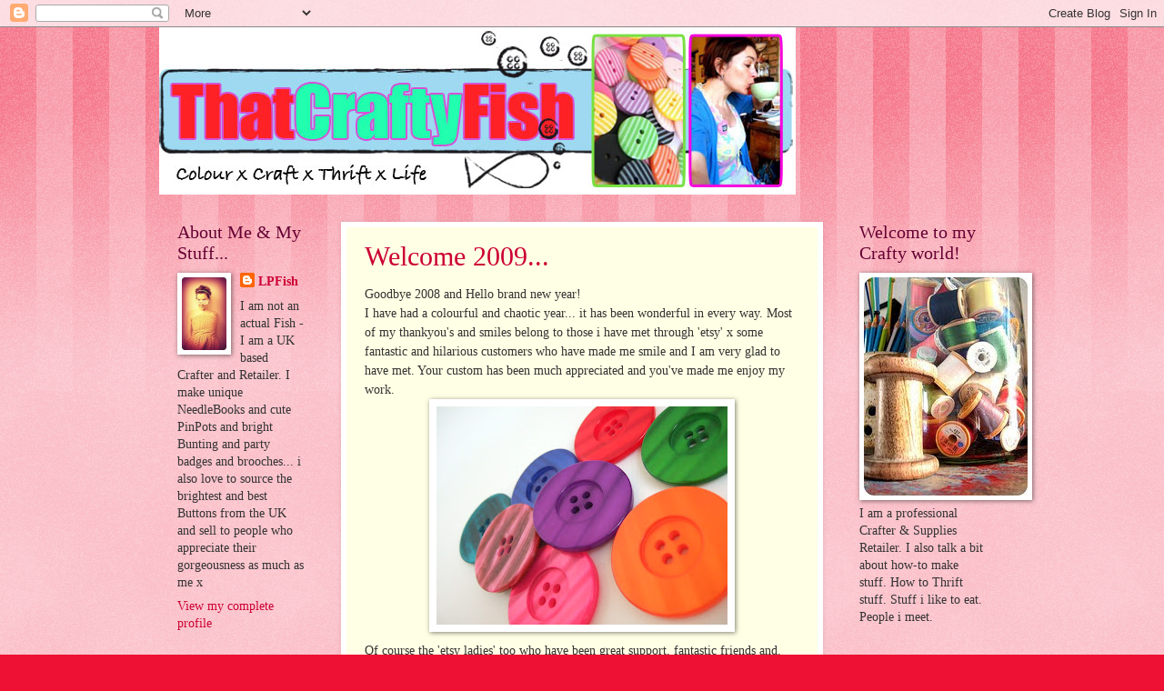

--- FILE ---
content_type: text/html; charset=UTF-8
request_url: https://kirstyfish.blogspot.com/2008/
body_size: 29318
content:
<!DOCTYPE html>
<html class='v2' dir='ltr' lang='en-GB'>
<head>
<link href='https://www.blogger.com/static/v1/widgets/335934321-css_bundle_v2.css' rel='stylesheet' type='text/css'/>
<meta content='width=1100' name='viewport'/>
<meta content='text/html; charset=UTF-8' http-equiv='Content-Type'/>
<meta content='blogger' name='generator'/>
<link href='https://kirstyfish.blogspot.com/favicon.ico' rel='icon' type='image/x-icon'/>
<link href='http://kirstyfish.blogspot.com/2008/' rel='canonical'/>
<link rel="alternate" type="application/atom+xml" title="That Crafty Fish x - Atom" href="https://kirstyfish.blogspot.com/feeds/posts/default" />
<link rel="alternate" type="application/rss+xml" title="That Crafty Fish x - RSS" href="https://kirstyfish.blogspot.com/feeds/posts/default?alt=rss" />
<link rel="service.post" type="application/atom+xml" title="That Crafty Fish x - Atom" href="https://www.blogger.com/feeds/796599839476406984/posts/default" />
<!--Can't find substitution for tag [blog.ieCssRetrofitLinks]-->
<meta content='http://kirstyfish.blogspot.com/2008/' property='og:url'/>
<meta content='That Crafty Fish x' property='og:title'/>
<meta content='Colour x Craft x Thrift x Life' property='og:description'/>
<title>That Crafty Fish x: 2008</title>
<style id='page-skin-1' type='text/css'><!--
/*
-----------------------------------------------
Blogger Template Style
Name:     Watermark
Designer: Blogger
URL:      www.blogger.com
----------------------------------------------- */
/* Use this with templates/1ktemplate-*.html */
/* Content
----------------------------------------------- */
body {
font: normal normal 15px Georgia, Utopia, 'Palatino Linotype', Palatino, serif;
color: #333333;
background: #ee1133 url(//www.blogblog.com/1kt/watermark/body_background_bubblegum.png) repeat scroll top center;
}
html body .content-outer {
min-width: 0;
max-width: 100%;
width: 100%;
}
.content-outer {
font-size: 92%;
}
a:link {
text-decoration:none;
color: #cc0033;
}
a:visited {
text-decoration:none;
color: #aa0033;
}
a:hover {
text-decoration:underline;
color: #aa0033;
}
.body-fauxcolumns .cap-top {
margin-top: 30px;
background: #ee1133 url(//www.blogblog.com/1kt/watermark/body_overlay_bubblegum.png) repeat-x scroll top left;
height: 400px;
}
.content-inner {
padding: 0;
}
/* Header
----------------------------------------------- */
.header-inner .Header .titlewrapper,
.header-inner .Header .descriptionwrapper {
padding-left: 20px;
padding-right: 20px;
}
.Header h1 {
font: normal normal 60px Georgia, Utopia, 'Palatino Linotype', Palatino, serif;
color: #ffffff;
text-shadow: 2px 2px rgba(0, 0, 0, .1);
}
.Header h1 a {
color: #ffffff;
}
.Header .description {
font-size: 140%;
color: #ffffff;
}
/* Tabs
----------------------------------------------- */
.tabs-inner .section {
margin: 0 20px;
}
.tabs-inner .PageList, .tabs-inner .LinkList, .tabs-inner .Labels {
margin-left: -11px;
margin-right: -11px;
background-color: #ffdd99;
border-top: 3px solid #ffffff;
border-bottom: 3px solid #ffffff;
-moz-box-shadow: 0 0 10px rgba(0, 0, 0, .3);
-webkit-box-shadow: 0 0 10px rgba(0, 0, 0, .3);
-goog-ms-box-shadow: 0 0 10px rgba(0, 0, 0, .3);
box-shadow: 0 0 10px rgba(0, 0, 0, .3);
}
.tabs-inner .PageList .widget-content,
.tabs-inner .LinkList .widget-content,
.tabs-inner .Labels .widget-content {
margin: -3px -11px;
background: transparent url(//www.blogblog.com/1kt/watermark/tabs_background_right_bubblegum.png)  no-repeat scroll right;
}
.tabs-inner .widget ul {
padding: 2px 25px;
max-height: 34px;
background: transparent url(//www.blogblog.com/1kt/watermark/tabs_background_left_bubblegum.png) no-repeat scroll left;
}
.tabs-inner .widget li {
border: none;
}
.tabs-inner .widget li a {
display: inline-block;
padding: .25em 1em;
font: normal normal 20px Georgia, Utopia, 'Palatino Linotype', Palatino, serif;
color: #cc0033;
border-right: 1px solid transparent;
}
.tabs-inner .widget li:first-child a {
border-left: 1px solid transparent;
}
.tabs-inner .widget li.selected a, .tabs-inner .widget li a:hover {
color: #660000;
}
/* Headings
----------------------------------------------- */
h2 {
font: normal normal 20px Georgia, Utopia, 'Palatino Linotype', Palatino, serif;
color: #660033;
margin: 0 0 .5em;
}
h2.date-header {
font: normal normal 16px Georgia, Utopia, 'Palatino Linotype', Palatino, serif;
color: #662244;
}
/* Main
----------------------------------------------- */
.main-inner .column-center-inner,
.main-inner .column-left-inner,
.main-inner .column-right-inner {
padding: 0 5px;
}
.main-outer {
margin-top: 0;
background: transparent none no-repeat scroll top left;
}
.main-inner {
padding-top: 30px;
}
.main-cap-top {
position: relative;
}
.main-cap-top .cap-right {
position: absolute;
height: 0;
width: 100%;
bottom: 0;
background: transparent none repeat-x scroll bottom center;
}
.main-cap-top .cap-left {
position: absolute;
height: 245px;
width: 280px;
right: 0;
bottom: 0;
background: transparent none no-repeat scroll bottom left;
}
/* Posts
----------------------------------------------- */
.post-outer {
padding: 15px 20px;
margin: 0 0 25px;
background: #ffffe5 none repeat scroll top left;
_background-image: none;
border: solid 6px #ffffff;
-moz-box-shadow: 0 0 5px rgba(0, 0, 0, .1);
-webkit-box-shadow: 0 0 5px rgba(0, 0, 0, .1);
-goog-ms-box-shadow: 0 0 5px rgba(0, 0, 0, .1);
box-shadow: 0 0 5px rgba(0, 0, 0, .1);
}
h3.post-title {
font: normal normal 30px Georgia, Utopia, 'Palatino Linotype', Palatino, serif;
margin: 0;
}
.comments h4 {
font: normal normal 30px Georgia, Utopia, 'Palatino Linotype', Palatino, serif;
margin: 1em 0 0;
}
.post-body {
font-size: 105%;
line-height: 1.5;
position: relative;
}
.post-header {
margin: 0 0 1em;
color: #997755;
}
.post-footer {
margin: 10px 0 0;
padding: 10px 0 0;
color: #997755;
border-top: dashed 1px #777777;
}
#blog-pager {
font-size: 140%
}
#comments .comment-author {
padding-top: 1.5em;
border-top: dashed 1px #777777;
background-position: 0 1.5em;
}
#comments .comment-author:first-child {
padding-top: 0;
border-top: none;
}
.avatar-image-container {
margin: .2em 0 0;
}
/* Comments
----------------------------------------------- */
.comments .comments-content .icon.blog-author {
background-repeat: no-repeat;
background-image: url([data-uri]);
}
.comments .comments-content .loadmore a {
border-top: 1px solid #777777;
border-bottom: 1px solid #777777;
}
.comments .continue {
border-top: 2px solid #777777;
}
/* Widgets
----------------------------------------------- */
.widget ul, .widget #ArchiveList ul.flat {
padding: 0;
list-style: none;
}
.widget ul li, .widget #ArchiveList ul.flat li {
padding: .35em 0;
text-indent: 0;
border-top: dashed 1px #777777;
}
.widget ul li:first-child, .widget #ArchiveList ul.flat li:first-child {
border-top: none;
}
.widget .post-body ul {
list-style: disc;
}
.widget .post-body ul li {
border: none;
}
.widget .zippy {
color: #777777;
}
.post-body img, .post-body .tr-caption-container, .Profile img, .Image img,
.BlogList .item-thumbnail img {
padding: 5px;
background: #fff;
-moz-box-shadow: 1px 1px 5px rgba(0, 0, 0, .5);
-webkit-box-shadow: 1px 1px 5px rgba(0, 0, 0, .5);
-goog-ms-box-shadow: 1px 1px 5px rgba(0, 0, 0, .5);
box-shadow: 1px 1px 5px rgba(0, 0, 0, .5);
}
.post-body img, .post-body .tr-caption-container {
padding: 8px;
}
.post-body .tr-caption-container {
color: #333333;
}
.post-body .tr-caption-container img {
padding: 0;
background: transparent;
border: none;
-moz-box-shadow: 0 0 0 rgba(0, 0, 0, .1);
-webkit-box-shadow: 0 0 0 rgba(0, 0, 0, .1);
-goog-ms-box-shadow: 0 0 0 rgba(0, 0, 0, .1);
box-shadow: 0 0 0 rgba(0, 0, 0, .1);
}
/* Footer
----------------------------------------------- */
.footer-outer {
color:#333333;
background: #ffcccc url(//www.blogblog.com/1kt/watermark/body_background_birds.png) repeat scroll top left;
}
.footer-outer a {
color: #cc0033;
}
.footer-outer a:visited {
color: #aa0033;
}
.footer-outer a:hover {
color: #aa0033;
}
.footer-outer .widget h2 {
color: #660033;
}
/* Mobile
----------------------------------------------- */
body.mobile  {
background-size: 100% auto;
}
.mobile .body-fauxcolumn-outer {
background: transparent none repeat scroll top left;
}
html .mobile .mobile-date-outer {
border-bottom: none;
background: #ffffe5 none repeat scroll top left;
_background-image: none;
margin-bottom: 10px;
}
.mobile .main-inner .date-outer {
padding: 0;
}
.mobile .main-inner .date-header {
margin: 10px;
}
.mobile .main-cap-top {
z-index: -1;
}
.mobile .content-outer {
font-size: 100%;
}
.mobile .post-outer {
padding: 10px;
}
.mobile .main-cap-top .cap-left {
background: transparent none no-repeat scroll bottom left;
}
.mobile .body-fauxcolumns .cap-top {
margin: 0;
}
.mobile-link-button {
background: #ffffe5 none repeat scroll top left;
}
.mobile-link-button a:link, .mobile-link-button a:visited {
color: #cc0033;
}
.mobile-index-date .date-header {
color: #662244;
}
.mobile-index-contents {
color: #333333;
}
.mobile .tabs-inner .section {
margin: 0;
}
.mobile .tabs-inner .PageList {
margin-left: 0;
margin-right: 0;
}
.mobile .tabs-inner .PageList .widget-content {
margin: 0;
color: #660000;
background: #ffffe5 none repeat scroll top left;
}
.mobile .tabs-inner .PageList .widget-content .pagelist-arrow {
border-left: 1px solid transparent;
}

--></style>
<style id='template-skin-1' type='text/css'><!--
body {
min-width: 930px;
}
.content-outer, .content-fauxcolumn-outer, .region-inner {
min-width: 930px;
max-width: 930px;
_width: 930px;
}
.main-inner .columns {
padding-left: 180px;
padding-right: 180px;
}
.main-inner .fauxcolumn-center-outer {
left: 180px;
right: 180px;
/* IE6 does not respect left and right together */
_width: expression(this.parentNode.offsetWidth -
parseInt("180px") -
parseInt("180px") + 'px');
}
.main-inner .fauxcolumn-left-outer {
width: 180px;
}
.main-inner .fauxcolumn-right-outer {
width: 180px;
}
.main-inner .column-left-outer {
width: 180px;
right: 100%;
margin-left: -180px;
}
.main-inner .column-right-outer {
width: 180px;
margin-right: -180px;
}
#layout {
min-width: 0;
}
#layout .content-outer {
min-width: 0;
width: 800px;
}
#layout .region-inner {
min-width: 0;
width: auto;
}
body#layout div.add_widget {
padding: 8px;
}
body#layout div.add_widget a {
margin-left: 32px;
}
--></style>
<link href='https://www.blogger.com/dyn-css/authorization.css?targetBlogID=796599839476406984&amp;zx=5ad0dea7-11e2-4c5c-b098-4404ec573efc' media='none' onload='if(media!=&#39;all&#39;)media=&#39;all&#39;' rel='stylesheet'/><noscript><link href='https://www.blogger.com/dyn-css/authorization.css?targetBlogID=796599839476406984&amp;zx=5ad0dea7-11e2-4c5c-b098-4404ec573efc' rel='stylesheet'/></noscript>
<meta name='google-adsense-platform-account' content='ca-host-pub-1556223355139109'/>
<meta name='google-adsense-platform-domain' content='blogspot.com'/>

</head>
<body class='loading variant-bubblegum'>
<div class='navbar section' id='navbar' name='Navbar'><div class='widget Navbar' data-version='1' id='Navbar1'><script type="text/javascript">
    function setAttributeOnload(object, attribute, val) {
      if(window.addEventListener) {
        window.addEventListener('load',
          function(){ object[attribute] = val; }, false);
      } else {
        window.attachEvent('onload', function(){ object[attribute] = val; });
      }
    }
  </script>
<div id="navbar-iframe-container"></div>
<script type="text/javascript" src="https://apis.google.com/js/platform.js"></script>
<script type="text/javascript">
      gapi.load("gapi.iframes:gapi.iframes.style.bubble", function() {
        if (gapi.iframes && gapi.iframes.getContext) {
          gapi.iframes.getContext().openChild({
              url: 'https://www.blogger.com/navbar/796599839476406984?origin\x3dhttps://kirstyfish.blogspot.com',
              where: document.getElementById("navbar-iframe-container"),
              id: "navbar-iframe"
          });
        }
      });
    </script><script type="text/javascript">
(function() {
var script = document.createElement('script');
script.type = 'text/javascript';
script.src = '//pagead2.googlesyndication.com/pagead/js/google_top_exp.js';
var head = document.getElementsByTagName('head')[0];
if (head) {
head.appendChild(script);
}})();
</script>
</div></div>
<div class='body-fauxcolumns'>
<div class='fauxcolumn-outer body-fauxcolumn-outer'>
<div class='cap-top'>
<div class='cap-left'></div>
<div class='cap-right'></div>
</div>
<div class='fauxborder-left'>
<div class='fauxborder-right'></div>
<div class='fauxcolumn-inner'>
</div>
</div>
<div class='cap-bottom'>
<div class='cap-left'></div>
<div class='cap-right'></div>
</div>
</div>
</div>
<div class='content'>
<div class='content-fauxcolumns'>
<div class='fauxcolumn-outer content-fauxcolumn-outer'>
<div class='cap-top'>
<div class='cap-left'></div>
<div class='cap-right'></div>
</div>
<div class='fauxborder-left'>
<div class='fauxborder-right'></div>
<div class='fauxcolumn-inner'>
</div>
</div>
<div class='cap-bottom'>
<div class='cap-left'></div>
<div class='cap-right'></div>
</div>
</div>
</div>
<div class='content-outer'>
<div class='content-cap-top cap-top'>
<div class='cap-left'></div>
<div class='cap-right'></div>
</div>
<div class='fauxborder-left content-fauxborder-left'>
<div class='fauxborder-right content-fauxborder-right'></div>
<div class='content-inner'>
<header>
<div class='header-outer'>
<div class='header-cap-top cap-top'>
<div class='cap-left'></div>
<div class='cap-right'></div>
</div>
<div class='fauxborder-left header-fauxborder-left'>
<div class='fauxborder-right header-fauxborder-right'></div>
<div class='region-inner header-inner'>
<div class='header section' id='header' name='Header'><div class='widget Header' data-version='1' id='Header1'>
<div id='header-inner'>
<a href='https://kirstyfish.blogspot.com/' style='display: block'>
<img alt='That Crafty Fish x' height='184px; ' id='Header1_headerimg' src='https://blogger.googleusercontent.com/img/b/R29vZ2xl/AVvXsEh2ccAMoTEiUG2oNr1os3nGRfXag6LKlyxViySP47gK3j6rASGRaO5OiEB2iWUlvt2IHk5U9u2zOS-QXmeMJMXCQGTODgz_w1pQcYJM4q8IFTtu7hZDT3T93t0wbSNaNQVpIywutvI486jC/s1600-r/CraftyFish_760x200_1.jpg' style='display: block' width='700px; '/>
</a>
</div>
</div></div>
</div>
</div>
<div class='header-cap-bottom cap-bottom'>
<div class='cap-left'></div>
<div class='cap-right'></div>
</div>
</div>
</header>
<div class='tabs-outer'>
<div class='tabs-cap-top cap-top'>
<div class='cap-left'></div>
<div class='cap-right'></div>
</div>
<div class='fauxborder-left tabs-fauxborder-left'>
<div class='fauxborder-right tabs-fauxborder-right'></div>
<div class='region-inner tabs-inner'>
<div class='tabs no-items section' id='crosscol' name='Cross-column'></div>
<div class='tabs no-items section' id='crosscol-overflow' name='Cross-Column 2'></div>
</div>
</div>
<div class='tabs-cap-bottom cap-bottom'>
<div class='cap-left'></div>
<div class='cap-right'></div>
</div>
</div>
<div class='main-outer'>
<div class='main-cap-top cap-top'>
<div class='cap-left'></div>
<div class='cap-right'></div>
</div>
<div class='fauxborder-left main-fauxborder-left'>
<div class='fauxborder-right main-fauxborder-right'></div>
<div class='region-inner main-inner'>
<div class='columns fauxcolumns'>
<div class='fauxcolumn-outer fauxcolumn-center-outer'>
<div class='cap-top'>
<div class='cap-left'></div>
<div class='cap-right'></div>
</div>
<div class='fauxborder-left'>
<div class='fauxborder-right'></div>
<div class='fauxcolumn-inner'>
</div>
</div>
<div class='cap-bottom'>
<div class='cap-left'></div>
<div class='cap-right'></div>
</div>
</div>
<div class='fauxcolumn-outer fauxcolumn-left-outer'>
<div class='cap-top'>
<div class='cap-left'></div>
<div class='cap-right'></div>
</div>
<div class='fauxborder-left'>
<div class='fauxborder-right'></div>
<div class='fauxcolumn-inner'>
</div>
</div>
<div class='cap-bottom'>
<div class='cap-left'></div>
<div class='cap-right'></div>
</div>
</div>
<div class='fauxcolumn-outer fauxcolumn-right-outer'>
<div class='cap-top'>
<div class='cap-left'></div>
<div class='cap-right'></div>
</div>
<div class='fauxborder-left'>
<div class='fauxborder-right'></div>
<div class='fauxcolumn-inner'>
</div>
</div>
<div class='cap-bottom'>
<div class='cap-left'></div>
<div class='cap-right'></div>
</div>
</div>
<!-- corrects IE6 width calculation -->
<div class='columns-inner'>
<div class='column-center-outer'>
<div class='column-center-inner'>
<div class='main section' id='main' name='Main'><div class='widget Blog' data-version='1' id='Blog1'>
<div class='blog-posts hfeed'>

          <div class="date-outer">
        

          <div class="date-posts">
        
<div class='post-outer'>
<div class='post hentry uncustomized-post-template' itemprop='blogPost' itemscope='itemscope' itemtype='http://schema.org/BlogPosting'>
<meta content='https://blogger.googleusercontent.com/img/b/R29vZ2xl/AVvXsEjbhZNWiVEgg4mwgJCZEmJFIwtI1uWQy9SijS7fxrq4Q6yscOmq0SfhTm4fL1h0XEs7Fr25WlQrVkm_TRuusXPb6eIdwjy4dkmWefvm_HQcw2vKJfeLAzJOELhritk919oPvLuSWNdKX1Y/s320/jan+09+shoot+034.JPG' itemprop='image_url'/>
<meta content='796599839476406984' itemprop='blogId'/>
<meta content='3126444026259199601' itemprop='postId'/>
<a name='3126444026259199601'></a>
<h3 class='post-title entry-title' itemprop='name'>
<a href='https://kirstyfish.blogspot.com/2008/12/welcome-2009.html'>Welcome 2009...</a>
</h3>
<div class='post-header'>
<div class='post-header-line-1'></div>
</div>
<div class='post-body entry-content' id='post-body-3126444026259199601' itemprop='description articleBody'>
Goodbye 2008 and Hello brand new year!<br />I have had a colourful and chaotic year... it has been wonderful in every way. Most of my thankyou's and smiles belong to those i have met through 'etsy' x some fantastic and hilarious customers who have made me smile and I am very glad to have met. Your custom has been much appreciated and you've made me enjoy my work.<br /><a href="https://blogger.googleusercontent.com/img/b/R29vZ2xl/AVvXsEjbhZNWiVEgg4mwgJCZEmJFIwtI1uWQy9SijS7fxrq4Q6yscOmq0SfhTm4fL1h0XEs7Fr25WlQrVkm_TRuusXPb6eIdwjy4dkmWefvm_HQcw2vKJfeLAzJOELhritk919oPvLuSWNdKX1Y/s1600-h/jan+09+shoot+034.JPG"><img alt="" border="0" id="BLOGGER_PHOTO_ID_5285986528976628002" src="https://blogger.googleusercontent.com/img/b/R29vZ2xl/AVvXsEjbhZNWiVEgg4mwgJCZEmJFIwtI1uWQy9SijS7fxrq4Q6yscOmq0SfhTm4fL1h0XEs7Fr25WlQrVkm_TRuusXPb6eIdwjy4dkmWefvm_HQcw2vKJfeLAzJOELhritk919oPvLuSWNdKX1Y/s320/jan+09+shoot+034.JPG" style="DISPLAY: block; MARGIN: 0px auto 10px; WIDTH: 320px; CURSOR: hand; HEIGHT: 240px; TEXT-ALIGN: center" /></a> Of course the 'etsy ladies' too who have been great support, fantastic friends and, generally, a life support service over the latter 2009. I never thought i'd be friends with such talented artists and designers and I am proud to say 'She's my friend' x<br /><div><a href="https://blogger.googleusercontent.com/img/b/R29vZ2xl/AVvXsEivFfP9ED5-hi-nppiyPP_DUY9Jr-5enSSfKzRNtme9o4TeZX1dY1YHwo3wJ-1WMmzpxZ1IQi1ZwAEwx104THovS-JyulyQS-WeQ5i-Zh9YGLAFJo5w_yieRawDnLM3pope4dtIfMZTlDg/s1600-h/jan+09+shoot+027.JPG"><img alt="" border="0" id="BLOGGER_PHOTO_ID_5285986522189663634" src="https://blogger.googleusercontent.com/img/b/R29vZ2xl/AVvXsEivFfP9ED5-hi-nppiyPP_DUY9Jr-5enSSfKzRNtme9o4TeZX1dY1YHwo3wJ-1WMmzpxZ1IQi1ZwAEwx104THovS-JyulyQS-WeQ5i-Zh9YGLAFJo5w_yieRawDnLM3pope4dtIfMZTlDg/s320/jan+09+shoot+027.JPG" style="DISPLAY: block; MARGIN: 0px auto 10px; WIDTH: 320px; CURSOR: hand; HEIGHT: 240px; TEXT-ALIGN: center" /></a><br />In my CRAFTY life, i would like to say: 2009 is full of plans and new products and business development and..... but i would be lying! My shops, my products, my creativity, they are all spur of the moment and immediate inspirations and idea. So far, i have new PinPots and NeedleBooks in the work room. I have a few new button collections and i have alot of tiding up to do!!<br /><div><a href="https://blogger.googleusercontent.com/img/b/R29vZ2xl/AVvXsEixL35KUtvXmwaw5ycEoCHpE4LzFCxwfdSWybcVn69mffh70hAjnpvFj0rRhxI27HkToGI6Zl9-FKpy3C0kjgOpf_5YfPR2nPz-YBhQJrrpC-vqD3MyquDOGVzNFiOj_UeIo7cvTpgFmYE/s1600-h/jan+09+shoot+021.JPG"><img alt="" border="0" id="BLOGGER_PHOTO_ID_5285986522306849778" src="https://blogger.googleusercontent.com/img/b/R29vZ2xl/AVvXsEixL35KUtvXmwaw5ycEoCHpE4LzFCxwfdSWybcVn69mffh70hAjnpvFj0rRhxI27HkToGI6Zl9-FKpy3C0kjgOpf_5YfPR2nPz-YBhQJrrpC-vqD3MyquDOGVzNFiOj_UeIo7cvTpgFmYE/s320/jan+09+shoot+021.JPG" style="DISPLAY: block; MARGIN: 0px auto 10px; WIDTH: 320px; CURSOR: hand; HEIGHT: 240px; TEXT-ALIGN: center" /></a><br />I do have the NEW FELT SHOP on it's way in early 2009 though! That is a plan huh? I am not really looking forward to the photography of 24 new colours and 50 new shop listings. That will be satisfying when complete but a little tiring in its process....</div><div></div><div>This photo is me right at the beginning of 2008 - so much moved for me throughout the year and i have enjoyed sharing much of it with you all.<br /><div><a href="https://blogger.googleusercontent.com/img/b/R29vZ2xl/AVvXsEgIflX20Vc-EwOvPPRlSgIoSzd8OohIZbNV2CiQw-iDHuN8Jdl-Xx4rORoMl4oHDPtJ_RCnfUAkhVNZyLTiJgn0jevJ7EdiwIV5ggevX_ftxCasX7M4PzENG5b2SeIXJX-YBRJr3kdp69Y/s1600-h/jan+09+shoot+001.JPG"><img alt="" border="0" id="BLOGGER_PHOTO_ID_5285986516240117602" src="https://blogger.googleusercontent.com/img/b/R29vZ2xl/AVvXsEgIflX20Vc-EwOvPPRlSgIoSzd8OohIZbNV2CiQw-iDHuN8Jdl-Xx4rORoMl4oHDPtJ_RCnfUAkhVNZyLTiJgn0jevJ7EdiwIV5ggevX_ftxCasX7M4PzENG5b2SeIXJX-YBRJr3kdp69Y/s320/jan+09+shoot+001.JPG" style="DISPLAY: block; MARGIN: 0px auto 10px; WIDTH: 240px; CURSOR: hand; HEIGHT: 320px; TEXT-ALIGN: center" /></a><br />Have a safe New Year and i will see you in 2009. A quiet move into a new crafting year with so much to look back on and so much to look forward to still....<br /><div><a href="https://blogger.googleusercontent.com/img/b/R29vZ2xl/AVvXsEiNtNPk4eTq8hZnagQxI2UGKZs3GoMZVrFcjve_1KbkRZEVgFB36XP-FxJVwp0xpagHcdMCVGfBPzBdBVO_o8dBkM7v87VBnP76zdrgpbWT70fn5NkweSTKjn_KQVUD6cOQlxB7Yl5HPAs/s1600-h/jan+09+shoot+045.JPG"><img alt="" border="0" id="BLOGGER_PHOTO_ID_5285986506558599730" src="https://blogger.googleusercontent.com/img/b/R29vZ2xl/AVvXsEiNtNPk4eTq8hZnagQxI2UGKZs3GoMZVrFcjve_1KbkRZEVgFB36XP-FxJVwp0xpagHcdMCVGfBPzBdBVO_o8dBkM7v87VBnP76zdrgpbWT70fn5NkweSTKjn_KQVUD6cOQlxB7Yl5HPAs/s320/jan+09+shoot+045.JPG" style="DISPLAY: block; MARGIN: 0px auto 10px; WIDTH: 320px; CURSOR: hand; HEIGHT: 240px; TEXT-ALIGN: center" /></a> P.s. Button LOVE - you know how much i L O V E buttons right??? Guess what i made my Mum dress as for her New Year party..... BUTTONS! (the Panto heroine) x</div></div></div></div>
<div style='clear: both;'></div>
</div>
<div class='post-footer'>
<div class='post-footer-line post-footer-line-1'>
<span class='post-author vcard'>
</span>
<span class='post-timestamp'>
</span>
<span class='post-comment-link'>
<a class='comment-link' href='https://www.blogger.com/comment/fullpage/post/796599839476406984/3126444026259199601' onclick=''>
5 comments:
  </a>
</span>
<span class='post-icons'>
</span>
<div class='post-share-buttons goog-inline-block'>
<a class='goog-inline-block share-button sb-email' href='https://www.blogger.com/share-post.g?blogID=796599839476406984&postID=3126444026259199601&target=email' target='_blank' title='Email This'><span class='share-button-link-text'>Email This</span></a><a class='goog-inline-block share-button sb-blog' href='https://www.blogger.com/share-post.g?blogID=796599839476406984&postID=3126444026259199601&target=blog' onclick='window.open(this.href, "_blank", "height=270,width=475"); return false;' target='_blank' title='BlogThis!'><span class='share-button-link-text'>BlogThis!</span></a><a class='goog-inline-block share-button sb-twitter' href='https://www.blogger.com/share-post.g?blogID=796599839476406984&postID=3126444026259199601&target=twitter' target='_blank' title='Share to X'><span class='share-button-link-text'>Share to X</span></a><a class='goog-inline-block share-button sb-facebook' href='https://www.blogger.com/share-post.g?blogID=796599839476406984&postID=3126444026259199601&target=facebook' onclick='window.open(this.href, "_blank", "height=430,width=640"); return false;' target='_blank' title='Share to Facebook'><span class='share-button-link-text'>Share to Facebook</span></a><a class='goog-inline-block share-button sb-pinterest' href='https://www.blogger.com/share-post.g?blogID=796599839476406984&postID=3126444026259199601&target=pinterest' target='_blank' title='Share to Pinterest'><span class='share-button-link-text'>Share to Pinterest</span></a>
</div>
</div>
<div class='post-footer-line post-footer-line-2'>
<span class='post-labels'>
Labels:
<a href='https://kirstyfish.blogspot.com/search/label/BigFish' rel='tag'>BigFish</a>,
<a href='https://kirstyfish.blogspot.com/search/label/buttons' rel='tag'>buttons</a>,
<a href='https://kirstyfish.blogspot.com/search/label/colour' rel='tag'>colour</a>,
<a href='https://kirstyfish.blogspot.com/search/label/craft' rel='tag'>craft</a>,
<a href='https://kirstyfish.blogspot.com/search/label/etsy' rel='tag'>etsy</a>,
<a href='https://kirstyfish.blogspot.com/search/label/handmade' rel='tag'>handmade</a>,
<a href='https://kirstyfish.blogspot.com/search/label/PaperFish' rel='tag'>PaperFish</a>,
<a href='https://kirstyfish.blogspot.com/search/label/uk' rel='tag'>uk</a>
</span>
</div>
<div class='post-footer-line post-footer-line-3'>
<span class='post-location'>
</span>
</div>
</div>
</div>
</div>

          </div></div>
        

          <div class="date-outer">
        

          <div class="date-posts">
        
<div class='post-outer'>
<div class='post hentry uncustomized-post-template' itemprop='blogPost' itemscope='itemscope' itemtype='http://schema.org/BlogPosting'>
<meta content='https://blogger.googleusercontent.com/img/b/R29vZ2xl/AVvXsEhAHmd00YKIm0HhMlCuXTSvVSpXzUUyawSQ7hadJSHberXVdkvQ5jnvWHTkyPNdKPJH2iTGjl14RTHHHwFJyg9EABm1Fnpdgw5wIA_a_wkz6Fry1bPR5UdrQrsbHb8-aFy-p_IzK3vRVO0/s320/PF+xmas08+062.JPG' itemprop='image_url'/>
<meta content='796599839476406984' itemprop='blogId'/>
<meta content='1060710823701648521' itemprop='postId'/>
<a name='1060710823701648521'></a>
<h3 class='post-title entry-title' itemprop='name'>
<a href='https://kirstyfish.blogspot.com/2008/12/whats-new-kfish.html'>What's new KFish?</a>
</h3>
<div class='post-header'>
<div class='post-header-line-1'></div>
</div>
<div class='post-body entry-content' id='post-body-1060710823701648521' itemprop='description articleBody'>
New Year... a few new crafty products...<br />Firstly my Matroyshka 'squashy' broorch that has been waiting to be listed in the PaperFish store for agggeeesss but i was busy... (other colourways also available <a href="//www.blogger.com/httpPaperFish.etsy.com">HERE</a>)<a href="https://blogger.googleusercontent.com/img/b/R29vZ2xl/AVvXsEhAHmd00YKIm0HhMlCuXTSvVSpXzUUyawSQ7hadJSHberXVdkvQ5jnvWHTkyPNdKPJH2iTGjl14RTHHHwFJyg9EABm1Fnpdgw5wIA_a_wkz6Fry1bPR5UdrQrsbHb8-aFy-p_IzK3vRVO0/s1600-h/PF+xmas08+062.JPG"><img alt="" border="0" id="BLOGGER_PHOTO_ID_5284942062511737074" src="https://blogger.googleusercontent.com/img/b/R29vZ2xl/AVvXsEhAHmd00YKIm0HhMlCuXTSvVSpXzUUyawSQ7hadJSHberXVdkvQ5jnvWHTkyPNdKPJH2iTGjl14RTHHHwFJyg9EABm1Fnpdgw5wIA_a_wkz6Fry1bPR5UdrQrsbHb8-aFy-p_IzK3vRVO0/s320/PF+xmas08+062.JPG" style="DISPLAY: block; MARGIN: 0px auto 10px; WIDTH: 240px; CURSOR: hand; HEIGHT: 320px; TEXT-ALIGN: center" /></a> A positive plethora of new PinPots to be arriving slowly into the New Year...<br /><div><a href="https://blogger.googleusercontent.com/img/b/R29vZ2xl/AVvXsEjVLV9p5_ax4wVj673EwCuMVrYkQ7nCzvhhnj_GeA4Kf46HHENO0_13QCDTt0GSzaklMoHH0PoXye6wOU18gVm6M739VhyFr7ulGTphvFOSti4A7bFHzkWJkAuNT1tFSghxasrKojjykKY/s1600-h/xmasdecos08+023.JPG"><img alt="" border="0" id="BLOGGER_PHOTO_ID_5284942059699608514" src="https://blogger.googleusercontent.com/img/b/R29vZ2xl/AVvXsEjVLV9p5_ax4wVj673EwCuMVrYkQ7nCzvhhnj_GeA4Kf46HHENO0_13QCDTt0GSzaklMoHH0PoXye6wOU18gVm6M739VhyFr7ulGTphvFOSti4A7bFHzkWJkAuNT1tFSghxasrKojjykKY/s320/xmasdecos08+023.JPG" style="DISPLAY: block; MARGIN: 0px auto 10px; WIDTH: 240px; CURSOR: hand; HEIGHT: 320px; TEXT-ALIGN: center" /></a><br />Oooh, new fabrics to play with x but these are for me not you (sorry x)<br /><div><a href="https://blogger.googleusercontent.com/img/b/R29vZ2xl/AVvXsEin9ny-16HO42HR03tKlrP2i3PJrLsafshyphenhyphenbmVw2_XHYP_NdRl3XmvaAU9pWBVqyCRznHZ_w8hIT1Tc_AUzIHgcLCatAbTyPR8lRAEGEBxJH0EqDKWMCpQbULNg_zDlY4KnS9_cqJ-tgqg/s1600-h/xmas+blog+008.JPG"><img alt="" border="0" id="BLOGGER_PHOTO_ID_5284942054482369650" src="https://blogger.googleusercontent.com/img/b/R29vZ2xl/AVvXsEin9ny-16HO42HR03tKlrP2i3PJrLsafshyphenhyphenbmVw2_XHYP_NdRl3XmvaAU9pWBVqyCRznHZ_w8hIT1Tc_AUzIHgcLCatAbTyPR8lRAEGEBxJH0EqDKWMCpQbULNg_zDlY4KnS9_cqJ-tgqg/s320/xmas+blog+008.JPG" style="DISPLAY: block; MARGIN: 0px auto 10px; WIDTH: 240px; CURSOR: hand; HEIGHT: 320px; TEXT-ALIGN: center" /></a><br />And my new 'Juicy Pup' NeedleBook - totally in love with the new tropical colourways of the needlebooks and especially using the cute Dachsund puppy fabric (dog lovers unite here)<br /><div><a href="https://blogger.googleusercontent.com/img/b/R29vZ2xl/AVvXsEhCq9gLscB3DUtJWpcdac3e11q97weOVncISJyLL4BtWZtDCZeW9IeehnfBwi__n_xIGZDsILHEd4sKZDcwZVtUAQJDs9zTCKof0fZ9kwTrS_mUsHb53YCNKFQ6CaY4y7NAIO0_cBypTsM/s1600-h/xmas+blog+011.JPG"><img alt="" border="0" id="BLOGGER_PHOTO_ID_5284942047868399426" src="https://blogger.googleusercontent.com/img/b/R29vZ2xl/AVvXsEhCq9gLscB3DUtJWpcdac3e11q97weOVncISJyLL4BtWZtDCZeW9IeehnfBwi__n_xIGZDsILHEd4sKZDcwZVtUAQJDs9zTCKof0fZ9kwTrS_mUsHb53YCNKFQ6CaY4y7NAIO0_cBypTsM/s320/xmas+blog+011.JPG" style="DISPLAY: block; MARGIN: 0px auto 10px; WIDTH: 240px; CURSOR: hand; HEIGHT: 320px; TEXT-ALIGN: center" /></a> And another BUTTON option that has been ready for listing for so long. Forgive my tardy nature but they are <a href="http://bigfish.etsy.com/">HERE</a> now x<br /><br /><div><a href="https://blogger.googleusercontent.com/img/b/R29vZ2xl/AVvXsEiYbD9Tmy5ctwb8t9oMygDq7rOKbFsaBTfzqa1sqacuHuhuMuOk-MeziYhjGIkFWjddjI32eb7lP3x2Coixhaoy1sWdI4H7XETFXC7_t8sqVSF5AqkVBA2-TY_hcn5tjK5Qia1NgZASEg8/s1600-h/kidsparty+001.JPG"><img alt="" border="0" id="BLOGGER_PHOTO_ID_5284942037300424578" src="https://blogger.googleusercontent.com/img/b/R29vZ2xl/AVvXsEiYbD9Tmy5ctwb8t9oMygDq7rOKbFsaBTfzqa1sqacuHuhuMuOk-MeziYhjGIkFWjddjI32eb7lP3x2Coixhaoy1sWdI4H7XETFXC7_t8sqVSF5AqkVBA2-TY_hcn5tjK5Qia1NgZASEg8/s320/kidsparty+001.JPG" style="DISPLAY: block; MARGIN: 0px auto 10px; WIDTH: 320px; CURSOR: hand; HEIGHT: 240px; TEXT-ALIGN: center" /></a><br /><div> </div></div></div></div></div>
<div style='clear: both;'></div>
</div>
<div class='post-footer'>
<div class='post-footer-line post-footer-line-1'>
<span class='post-author vcard'>
</span>
<span class='post-timestamp'>
</span>
<span class='post-comment-link'>
<a class='comment-link' href='https://www.blogger.com/comment/fullpage/post/796599839476406984/1060710823701648521' onclick=''>
No comments:
  </a>
</span>
<span class='post-icons'>
</span>
<div class='post-share-buttons goog-inline-block'>
<a class='goog-inline-block share-button sb-email' href='https://www.blogger.com/share-post.g?blogID=796599839476406984&postID=1060710823701648521&target=email' target='_blank' title='Email This'><span class='share-button-link-text'>Email This</span></a><a class='goog-inline-block share-button sb-blog' href='https://www.blogger.com/share-post.g?blogID=796599839476406984&postID=1060710823701648521&target=blog' onclick='window.open(this.href, "_blank", "height=270,width=475"); return false;' target='_blank' title='BlogThis!'><span class='share-button-link-text'>BlogThis!</span></a><a class='goog-inline-block share-button sb-twitter' href='https://www.blogger.com/share-post.g?blogID=796599839476406984&postID=1060710823701648521&target=twitter' target='_blank' title='Share to X'><span class='share-button-link-text'>Share to X</span></a><a class='goog-inline-block share-button sb-facebook' href='https://www.blogger.com/share-post.g?blogID=796599839476406984&postID=1060710823701648521&target=facebook' onclick='window.open(this.href, "_blank", "height=430,width=640"); return false;' target='_blank' title='Share to Facebook'><span class='share-button-link-text'>Share to Facebook</span></a><a class='goog-inline-block share-button sb-pinterest' href='https://www.blogger.com/share-post.g?blogID=796599839476406984&postID=1060710823701648521&target=pinterest' target='_blank' title='Share to Pinterest'><span class='share-button-link-text'>Share to Pinterest</span></a>
</div>
</div>
<div class='post-footer-line post-footer-line-2'>
<span class='post-labels'>
Labels:
<a href='https://kirstyfish.blogspot.com/search/label/buttons' rel='tag'>buttons</a>,
<a href='https://kirstyfish.blogspot.com/search/label/color' rel='tag'>color</a>,
<a href='https://kirstyfish.blogspot.com/search/label/colour' rel='tag'>colour</a>,
<a href='https://kirstyfish.blogspot.com/search/label/craft' rel='tag'>craft</a>,
<a href='https://kirstyfish.blogspot.com/search/label/crafty' rel='tag'>crafty</a>,
<a href='https://kirstyfish.blogspot.com/search/label/etsy' rel='tag'>etsy</a>,
<a href='https://kirstyfish.blogspot.com/search/label/handmade' rel='tag'>handmade</a>,
<a href='https://kirstyfish.blogspot.com/search/label/hearts' rel='tag'>hearts</a>,
<a href='https://kirstyfish.blogspot.com/search/label/making' rel='tag'>making</a>,
<a href='https://kirstyfish.blogspot.com/search/label/needlebooks' rel='tag'>needlebooks</a>,
<a href='https://kirstyfish.blogspot.com/search/label/needlecraft' rel='tag'>needlecraft</a>,
<a href='https://kirstyfish.blogspot.com/search/label/pinpots' rel='tag'>pinpots</a>,
<a href='https://kirstyfish.blogspot.com/search/label/sewing' rel='tag'>sewing</a>,
<a href='https://kirstyfish.blogspot.com/search/label/uk' rel='tag'>uk</a>
</span>
</div>
<div class='post-footer-line post-footer-line-3'>
<span class='post-location'>
</span>
</div>
</div>
</div>
</div>

          </div></div>
        

          <div class="date-outer">
        

          <div class="date-posts">
        
<div class='post-outer'>
<div class='post hentry uncustomized-post-template' itemprop='blogPost' itemscope='itemscope' itemtype='http://schema.org/BlogPosting'>
<meta content='https://blogger.googleusercontent.com/img/b/R29vZ2xl/AVvXsEh30Y5WSebdBVG9DfjQ8coi_UrC7M5ZIXVvoNV9xiq1F3jFOZrgEBvKXH4LU1ImVieJW9ldaRIT7RwZpgxMhA9B7Thc6GOBbu8wk-QCsBWSX6HG5rEwrJ2TOWuHg5noWgj8BRTgLMLAlhE/s320/xmas+blog+004.JPG' itemprop='image_url'/>
<meta content='796599839476406984' itemprop='blogId'/>
<meta content='7835875289222271297' itemprop='postId'/>
<a name='7835875289222271297'></a>
<h3 class='post-title entry-title' itemprop='name'>
<a href='https://kirstyfish.blogspot.com/2008/12/merry-christmas-happy-holidays-x-x-x.html'>Merry Christmas / Happy Holidays x x x</a>
</h3>
<div class='post-header'>
<div class='post-header-line-1'></div>
</div>
<div class='post-body entry-content' id='post-body-7835875289222271297' itemprop='description articleBody'>
Closing the door for a few days - putting my feet up and having a drink...<a href="https://blogger.googleusercontent.com/img/b/R29vZ2xl/AVvXsEh30Y5WSebdBVG9DfjQ8coi_UrC7M5ZIXVvoNV9xiq1F3jFOZrgEBvKXH4LU1ImVieJW9ldaRIT7RwZpgxMhA9B7Thc6GOBbu8wk-QCsBWSX6HG5rEwrJ2TOWuHg5noWgj8BRTgLMLAlhE/s1600-h/xmas+blog+004.JPG"><img alt="" border="0" id="BLOGGER_PHOTO_ID_5283324658706148514" src="https://blogger.googleusercontent.com/img/b/R29vZ2xl/AVvXsEh30Y5WSebdBVG9DfjQ8coi_UrC7M5ZIXVvoNV9xiq1F3jFOZrgEBvKXH4LU1ImVieJW9ldaRIT7RwZpgxMhA9B7Thc6GOBbu8wk-QCsBWSX6HG5rEwrJ2TOWuHg5noWgj8BRTgLMLAlhE/s320/xmas+blog+004.JPG" style="DISPLAY: block; MARGIN: 0px auto 10px; WIDTH: 240px; CURSOR: hand; HEIGHT: 320px; TEXT-ALIGN: center" /></a> Thankyou MrsB for my lovely wreath x i raise a glass to you, your family, your generosity, and friendship x<br /><div><a href="https://blogger.googleusercontent.com/img/b/R29vZ2xl/AVvXsEgtlFQjUv5AwPGdo91tf3xyepxM-nD1bV_88EPpDbkuSMjz_MCoIgEXH6Sm8r_wwYqgxF6Nw2Nr_yHKEWxMUrhFK1I1KW0Jp9U8cshzWwVuT_LaJq8u6uZq6OtCIAMtPg-iw9jGrmk9m8o/s1600-h/xmas+blog+002.JPG"><img alt="" border="0" id="BLOGGER_PHOTO_ID_5283324657711472082" src="https://blogger.googleusercontent.com/img/b/R29vZ2xl/AVvXsEgtlFQjUv5AwPGdo91tf3xyepxM-nD1bV_88EPpDbkuSMjz_MCoIgEXH6Sm8r_wwYqgxF6Nw2Nr_yHKEWxMUrhFK1I1KW0Jp9U8cshzWwVuT_LaJq8u6uZq6OtCIAMtPg-iw9jGrmk9m8o/s320/xmas+blog+002.JPG" style="DISPLAY: block; MARGIN: 0px auto 10px; WIDTH: 240px; CURSOR: hand; HEIGHT: 320px; TEXT-ALIGN: center" /></a> And i end with one of my favourite photos of my year - yep, TheFish is snogging that poor child AGAIN! x Merry Christmas everybody x<br /><br /><div><a href="https://blogger.googleusercontent.com/img/b/R29vZ2xl/AVvXsEhIdnpUncpen-qzB1nreyeUBdoSpPenoQf6N59T3l9y6_v-03MwsOBcXLO_I0HqrIwaBZghkpc5lnWxQT7a01nR2xD6D0eSCpIhG3QCzA23x1sTKyyYtdRB_4beXH9eSLjoUTZMmoegq44/s1600-h/2008_082108feb0052.JPG"><img alt="" border="0" id="BLOGGER_PHOTO_ID_5283324652925769682" src="https://blogger.googleusercontent.com/img/b/R29vZ2xl/AVvXsEhIdnpUncpen-qzB1nreyeUBdoSpPenoQf6N59T3l9y6_v-03MwsOBcXLO_I0HqrIwaBZghkpc5lnWxQT7a01nR2xD6D0eSCpIhG3QCzA23x1sTKyyYtdRB_4beXH9eSLjoUTZMmoegq44/s320/2008_082108feb0052.JPG" style="DISPLAY: block; MARGIN: 0px auto 10px; WIDTH: 320px; CURSOR: hand; HEIGHT: 240px; TEXT-ALIGN: center" /></a><br /><br /><br /><div></div></div></div>
<div style='clear: both;'></div>
</div>
<div class='post-footer'>
<div class='post-footer-line post-footer-line-1'>
<span class='post-author vcard'>
</span>
<span class='post-timestamp'>
</span>
<span class='post-comment-link'>
<a class='comment-link' href='https://www.blogger.com/comment/fullpage/post/796599839476406984/7835875289222271297' onclick=''>
3 comments:
  </a>
</span>
<span class='post-icons'>
</span>
<div class='post-share-buttons goog-inline-block'>
<a class='goog-inline-block share-button sb-email' href='https://www.blogger.com/share-post.g?blogID=796599839476406984&postID=7835875289222271297&target=email' target='_blank' title='Email This'><span class='share-button-link-text'>Email This</span></a><a class='goog-inline-block share-button sb-blog' href='https://www.blogger.com/share-post.g?blogID=796599839476406984&postID=7835875289222271297&target=blog' onclick='window.open(this.href, "_blank", "height=270,width=475"); return false;' target='_blank' title='BlogThis!'><span class='share-button-link-text'>BlogThis!</span></a><a class='goog-inline-block share-button sb-twitter' href='https://www.blogger.com/share-post.g?blogID=796599839476406984&postID=7835875289222271297&target=twitter' target='_blank' title='Share to X'><span class='share-button-link-text'>Share to X</span></a><a class='goog-inline-block share-button sb-facebook' href='https://www.blogger.com/share-post.g?blogID=796599839476406984&postID=7835875289222271297&target=facebook' onclick='window.open(this.href, "_blank", "height=430,width=640"); return false;' target='_blank' title='Share to Facebook'><span class='share-button-link-text'>Share to Facebook</span></a><a class='goog-inline-block share-button sb-pinterest' href='https://www.blogger.com/share-post.g?blogID=796599839476406984&postID=7835875289222271297&target=pinterest' target='_blank' title='Share to Pinterest'><span class='share-button-link-text'>Share to Pinterest</span></a>
</div>
</div>
<div class='post-footer-line post-footer-line-2'>
<span class='post-labels'>
Labels:
<a href='https://kirstyfish.blogspot.com/search/label/BigFish' rel='tag'>BigFish</a>,
<a href='https://kirstyfish.blogspot.com/search/label/christmas' rel='tag'>christmas</a>,
<a href='https://kirstyfish.blogspot.com/search/label/craft' rel='tag'>craft</a>,
<a href='https://kirstyfish.blogspot.com/search/label/kisses' rel='tag'>kisses</a>,
<a href='https://kirstyfish.blogspot.com/search/label/PaperFish' rel='tag'>PaperFish</a>,
<a href='https://kirstyfish.blogspot.com/search/label/SnowFish' rel='tag'>SnowFish</a>
</span>
</div>
<div class='post-footer-line post-footer-line-3'>
<span class='post-location'>
</span>
</div>
</div>
</div>
</div>

          </div></div>
        

          <div class="date-outer">
        

          <div class="date-posts">
        
<div class='post-outer'>
<div class='post hentry uncustomized-post-template' itemprop='blogPost' itemscope='itemscope' itemtype='http://schema.org/BlogPosting'>
<meta content='https://blogger.googleusercontent.com/img/b/R29vZ2xl/AVvXsEiTAzjps1bqfjmpnogQxnJPDlC8MVa3Cl8wntuWVsMIV-sx36TFepoZ0S1Kvnfsm8bsuKK1zDO8aK3KzVy7-GKAHWsXhQWG8gYMQgYlrQoW4aqFwgkQ-wdnsg-9VPmANetPRlqeUbcU_Vk/s320/nigella+008.JPG' itemprop='image_url'/>
<meta content='796599839476406984' itemprop='blogId'/>
<meta content='6066874954172433256' itemprop='postId'/>
<a name='6066874954172433256'></a>
<h3 class='post-title entry-title' itemprop='name'>
<a href='https://kirstyfish.blogspot.com/2008/12/why-i-love-nigella-x.html'>Why i love Nigella x</a>
</h3>
<div class='post-header'>
<div class='post-header-line-1'></div>
</div>
<div class='post-body entry-content' id='post-body-6066874954172433256' itemprop='description articleBody'>
My beloved 'Nigella' (Lawson - the TV personality and Recipe Book writer for the Un-initiated)<br />She gets a bad press by some but i want to tell you why i love her...<br />My Christmas Party - held yesterday - at my house, i sooo wish you all could have come. Nigella made hosting a small Christmas gathering SO much pleasure.<br /><br />Mini Christmas pudding truffles, individually decorated by my sister, my daughter, my man and me. So much fun and they look gorgeous x a crafters dream cookery project.<a href="https://blogger.googleusercontent.com/img/b/R29vZ2xl/AVvXsEiTAzjps1bqfjmpnogQxnJPDlC8MVa3Cl8wntuWVsMIV-sx36TFepoZ0S1Kvnfsm8bsuKK1zDO8aK3KzVy7-GKAHWsXhQWG8gYMQgYlrQoW4aqFwgkQ-wdnsg-9VPmANetPRlqeUbcU_Vk/s1600-h/nigella+008.JPG"><img alt="" border="0" id="BLOGGER_PHOTO_ID_5282699497662463186" src="https://blogger.googleusercontent.com/img/b/R29vZ2xl/AVvXsEiTAzjps1bqfjmpnogQxnJPDlC8MVa3Cl8wntuWVsMIV-sx36TFepoZ0S1Kvnfsm8bsuKK1zDO8aK3KzVy7-GKAHWsXhQWG8gYMQgYlrQoW4aqFwgkQ-wdnsg-9VPmANetPRlqeUbcU_Vk/s320/nigella+008.JPG" style="DISPLAY: block; MARGIN: 0px auto 10px; WIDTH: 240px; CURSOR: hand; HEIGHT: 320px; TEXT-ALIGN: center" /></a> MMMmmm licking the chocolate bowl (even the dog got in on this action)<br /><div><a href="https://blogger.googleusercontent.com/img/b/R29vZ2xl/AVvXsEjOtsF0DuwGWC0WvFtRx_WWK4qweU5UwE8uyzg6nJ19xWSQ7p_Tss_CcRr9YCI6P7tI_2LmmTA-0ui1pq-bU_klWdvBjl6jbe0wDgMsoPwWmSN2IPL8UDEIDNcCrXkbNy66gBTD4WbQ4YI/s1600-h/nigella+003.JPG"><img alt="" border="0" id="BLOGGER_PHOTO_ID_5282699490631789522" src="https://blogger.googleusercontent.com/img/b/R29vZ2xl/AVvXsEjOtsF0DuwGWC0WvFtRx_WWK4qweU5UwE8uyzg6nJ19xWSQ7p_Tss_CcRr9YCI6P7tI_2LmmTA-0ui1pq-bU_klWdvBjl6jbe0wDgMsoPwWmSN2IPL8UDEIDNcCrXkbNy66gBTD4WbQ4YI/s320/nigella+003.JPG" style="DISPLAY: block; MARGIN: 0px auto 10px; WIDTH: 240px; CURSOR: hand; HEIGHT: 320px; TEXT-ALIGN: center" /></a><br />Peanut Butter mini-cupckaes x my younger Sister (BabyFish) has just returned from 12 Months travelling the world. What better way to catch up than spending the afternoon on cups of tea and making chocolates from Nigella's Christmas Book? It was pure JOY.<br /><div><a href="https://blogger.googleusercontent.com/img/b/R29vZ2xl/AVvXsEhP0fRmvJg0y00Nc86DlQOZjVpvo6Mdywp9FIz5BaBtVR46Z_0yg3AiKSD6yOwqlDCwqOb-cba5VPk0GaXdzENfpippMuYLxwijpFTwOOem_nm1zkYX_EQlJVkyzdHIOdIe9lKKezAblKM/s1600-h/nigella+001.JPG"><img alt="" border="0" id="BLOGGER_PHOTO_ID_5282699486984556194" src="https://blogger.googleusercontent.com/img/b/R29vZ2xl/AVvXsEhP0fRmvJg0y00Nc86DlQOZjVpvo6Mdywp9FIz5BaBtVR46Z_0yg3AiKSD6yOwqlDCwqOb-cba5VPk0GaXdzENfpippMuYLxwijpFTwOOem_nm1zkYX_EQlJVkyzdHIOdIe9lKKezAblKM/s320/nigella+001.JPG" style="DISPLAY: block; MARGIN: 0px auto 10px; WIDTH: 240px; CURSOR: hand; HEIGHT: 320px; TEXT-ALIGN: center" /></a><br />BabyFish fiddling with the mini-holly decoration on 48 individual puddings. I don't care if Nigella pouts at the camera or *eats cold left-overs during a nightine fridge raid* (or only does that for the camera)<br /><div><a href="https://blogger.googleusercontent.com/img/b/R29vZ2xl/AVvXsEh-YiF0l2_eCVvSgqXiYKsj-OilRhoAztAXpYbPdSvs5vQv4zeXdd11F46IZF9BexyTgNf3Nsx7HlMKrHf_7O0lkEQ0Z9hqxgV1pEEW-HW2J1NxjiUyILAkb0bEoQaKsmVIrAE4KPjZwNQ/s1600-h/nigella+004.JPG"><img alt="" border="0" id="BLOGGER_PHOTO_ID_5282699475610234466" src="https://blogger.googleusercontent.com/img/b/R29vZ2xl/AVvXsEh-YiF0l2_eCVvSgqXiYKsj-OilRhoAztAXpYbPdSvs5vQv4zeXdd11F46IZF9BexyTgNf3Nsx7HlMKrHf_7O0lkEQ0Z9hqxgV1pEEW-HW2J1NxjiUyILAkb0bEoQaKsmVIrAE4KPjZwNQ/s320/nigella+004.JPG" style="DISPLAY: block; MARGIN: 0px auto 10px; WIDTH: 240px; CURSOR: hand; HEIGHT: 320px; TEXT-ALIGN: center" /></a> Nigella doesn't make me feel inadequate or envious. She is a joy to watch and her books are a joy to cook and bake from. I love to feed my family and my friends and Nigella knows really that the 'event' and the people are far more important than the food.<br /><div><a href="https://blogger.googleusercontent.com/img/b/R29vZ2xl/AVvXsEjDy4Y8sgmXCR8T0mZ9ibxs1IGvzLwOX6hSK6VA00TYvkwpG_JlErn3ZJw4bnfmqjKyWZbPoWXp8ek3C1QPPsx27dpfqvZp2DTMHhEk9iDc-Lr1tyLmQKzFqSsYw0izPKeayMOBD_9jVe4/s1600-h/nigella+014.JPG"><img alt="" border="0" id="BLOGGER_PHOTO_ID_5282699468114501538" src="https://blogger.googleusercontent.com/img/b/R29vZ2xl/AVvXsEjDy4Y8sgmXCR8T0mZ9ibxs1IGvzLwOX6hSK6VA00TYvkwpG_JlErn3ZJw4bnfmqjKyWZbPoWXp8ek3C1QPPsx27dpfqvZp2DTMHhEk9iDc-Lr1tyLmQKzFqSsYw0izPKeayMOBD_9jVe4/s320/nigella+014.JPG" style="DISPLAY: block; MARGIN: 0px auto 10px; WIDTH: 240px; CURSOR: hand; HEIGHT: 320px; TEXT-ALIGN: center" /></a> Drinking, eating, talking, laughing, creating... these are things that i see Nigella promoting and these are the things that make me happy too.<br /><br /><div><a href="https://blogger.googleusercontent.com/img/b/R29vZ2xl/AVvXsEhAih46N0oPuyiO73wTwJVZjwJyzujdqrlFrYf6Ci5jOPt7c-mu7sL-U58A37Q1IrsyntuW_3h7VGrJD-5YajKLi0bS1YGI9bvhNpsmNHVY3rOzQvQcZyoLXdxU8eePS6ZKpyLHySKld0g/s1600-h/nigella+028.JPG"><img alt="" border="0" id="BLOGGER_PHOTO_ID_5282698831532381506" src="https://blogger.googleusercontent.com/img/b/R29vZ2xl/AVvXsEhAih46N0oPuyiO73wTwJVZjwJyzujdqrlFrYf6Ci5jOPt7c-mu7sL-U58A37Q1IrsyntuW_3h7VGrJD-5YajKLi0bS1YGI9bvhNpsmNHVY3rOzQvQcZyoLXdxU8eePS6ZKpyLHySKld0g/s320/nigella+028.JPG" style="DISPLAY: block; MARGIN: 0px auto 10px; WIDTH: 320px; CURSOR: hand; HEIGHT: 240px; TEXT-ALIGN: center" /></a><br />Nigella's Christmas Chutney.... mmmmm x she maybe very Middle-class, she even be Upper-class, i don't really know. I just love her class-i-ness.</div><div>My friend MrsB really <strong>does</strong> get the bus or walk to her supermarket WITH 2 babies under 3 and she cooks and entertains Nigella with so much style! (Click <a href="http://afteralltheworldisabeautifulplace.blogspot.com/">HERE</a> to see MrsB loving Nigella)<br /><div><a href="https://blogger.googleusercontent.com/img/b/R29vZ2xl/AVvXsEgXkb0JVPbyy1NmsbUZjTIRRnVouQVc1MZG9THS6QEZy8siktFIyGWp5FwRFmw5Me6IHlW6D_WYf-jjpzBozzQK8laxKXef6tZeXGZT9qhB-CbT7h-vpvRfMgxjYX49n_W4SGLZVO-aSvs/s1600-h/nigella+030.JPG"><img alt="" border="0" id="BLOGGER_PHOTO_ID_5282698826409154818" src="https://blogger.googleusercontent.com/img/b/R29vZ2xl/AVvXsEgXkb0JVPbyy1NmsbUZjTIRRnVouQVc1MZG9THS6QEZy8siktFIyGWp5FwRFmw5Me6IHlW6D_WYf-jjpzBozzQK8laxKXef6tZeXGZT9qhB-CbT7h-vpvRfMgxjYX49n_W4SGLZVO-aSvs/s320/nigella+030.JPG" style="DISPLAY: block; MARGIN: 0px auto 10px; WIDTH: 240px; CURSOR: hand; HEIGHT: 320px; TEXT-ALIGN: center" /></a><br /><br />Dressing the table in OOOodddles of my Christmas crockery all thrifted and Sale found throughout the years.<br /><div><a href="https://blogger.googleusercontent.com/img/b/R29vZ2xl/AVvXsEhkKvRydEJTIWJepOmkvKt2nHkwqeV9eRBtBjKRXl4SzQ9kYn5pdNQKwQqwDZKI2m_Tw9AiU6FXhRcKaTclEQ4d11pL1Od4yalVyA65ETvgevbAeoZdooHanvyiyNA2bcNaCEqofg-b03I/s1600-h/nigella+031.JPG"><img alt="" border="0" id="BLOGGER_PHOTO_ID_5282698824509934850" src="https://blogger.googleusercontent.com/img/b/R29vZ2xl/AVvXsEhkKvRydEJTIWJepOmkvKt2nHkwqeV9eRBtBjKRXl4SzQ9kYn5pdNQKwQqwDZKI2m_Tw9AiU6FXhRcKaTclEQ4d11pL1Od4yalVyA65ETvgevbAeoZdooHanvyiyNA2bcNaCEqofg-b03I/s320/nigella+031.JPG" style="DISPLAY: block; MARGIN: 0px auto 10px; WIDTH: 240px; CURSOR: hand; HEIGHT: 320px; TEXT-ALIGN: center" /></a><br />SO, Merry Christmas! </div><div>Don't *hate* Nigella x love her for what she stands for...</div><div>Camp creativity, eating, taking life with a pinch of sugar, entertaining, eating, laughing, creating and generally putting in a little bit more effort than your local McDonalds could offer.<br /><br /><div><a href="https://blogger.googleusercontent.com/img/b/R29vZ2xl/AVvXsEiNDSwQTLQBIFec0ZRO5hFx8rdjYm6EZLT4TYFfrfxHr2sKx0f45IUs1bvJnKH74mS6A6IX0X3NWEpSyJtDza-L8hhDt5_NvLeCqiXfefAjFV8IKfwosGiaua5hndcMtEUz0fjcI4TbcvE/s1600-h/nigella+033.JPG"><img alt="" border="0" id="BLOGGER_PHOTO_ID_5282698816858878562" src="https://blogger.googleusercontent.com/img/b/R29vZ2xl/AVvXsEiNDSwQTLQBIFec0ZRO5hFx8rdjYm6EZLT4TYFfrfxHr2sKx0f45IUs1bvJnKH74mS6A6IX0X3NWEpSyJtDza-L8hhDt5_NvLeCqiXfefAjFV8IKfwosGiaua5hndcMtEUz0fjcI4TbcvE/s320/nigella+033.JPG" style="DISPLAY: block; MARGIN: 0px auto 10px; WIDTH: 240px; CURSOR: hand; HEIGHT: 320px; TEXT-ALIGN: center" /></a><br />Cheers x<br /><div><a href="https://blogger.googleusercontent.com/img/b/R29vZ2xl/AVvXsEg98pSTv5BOjCIvByTU7Hm8YkUI2v1xKoWhaUgwTKuVq3HYE5MjHwttoNb27GUcICFtx2QcQbuORbEzhnV6EICmoFOo2ZYQ7arxjlv90Y48hcngBhfl77PDvlh8nCCzzFy7VqA74QbmnCM/s1600-h/nigella+035.JPG"><img alt="" border="0" id="BLOGGER_PHOTO_ID_5282698805907949858" src="https://blogger.googleusercontent.com/img/b/R29vZ2xl/AVvXsEg98pSTv5BOjCIvByTU7Hm8YkUI2v1xKoWhaUgwTKuVq3HYE5MjHwttoNb27GUcICFtx2QcQbuORbEzhnV6EICmoFOo2ZYQ7arxjlv90Y48hcngBhfl77PDvlh8nCCzzFy7VqA74QbmnCM/s320/nigella+035.JPG" style="DISPLAY: block; MARGIN: 0px auto 10px; WIDTH: 240px; CURSOR: hand; HEIGHT: 320px; TEXT-ALIGN: center" /></a><br /><div></div></div></div></div></div></div></div></div></div></div>
<div style='clear: both;'></div>
</div>
<div class='post-footer'>
<div class='post-footer-line post-footer-line-1'>
<span class='post-author vcard'>
</span>
<span class='post-timestamp'>
</span>
<span class='post-comment-link'>
<a class='comment-link' href='https://www.blogger.com/comment/fullpage/post/796599839476406984/6066874954172433256' onclick=''>
8 comments:
  </a>
</span>
<span class='post-icons'>
</span>
<div class='post-share-buttons goog-inline-block'>
<a class='goog-inline-block share-button sb-email' href='https://www.blogger.com/share-post.g?blogID=796599839476406984&postID=6066874954172433256&target=email' target='_blank' title='Email This'><span class='share-button-link-text'>Email This</span></a><a class='goog-inline-block share-button sb-blog' href='https://www.blogger.com/share-post.g?blogID=796599839476406984&postID=6066874954172433256&target=blog' onclick='window.open(this.href, "_blank", "height=270,width=475"); return false;' target='_blank' title='BlogThis!'><span class='share-button-link-text'>BlogThis!</span></a><a class='goog-inline-block share-button sb-twitter' href='https://www.blogger.com/share-post.g?blogID=796599839476406984&postID=6066874954172433256&target=twitter' target='_blank' title='Share to X'><span class='share-button-link-text'>Share to X</span></a><a class='goog-inline-block share-button sb-facebook' href='https://www.blogger.com/share-post.g?blogID=796599839476406984&postID=6066874954172433256&target=facebook' onclick='window.open(this.href, "_blank", "height=430,width=640"); return false;' target='_blank' title='Share to Facebook'><span class='share-button-link-text'>Share to Facebook</span></a><a class='goog-inline-block share-button sb-pinterest' href='https://www.blogger.com/share-post.g?blogID=796599839476406984&postID=6066874954172433256&target=pinterest' target='_blank' title='Share to Pinterest'><span class='share-button-link-text'>Share to Pinterest</span></a>
</div>
</div>
<div class='post-footer-line post-footer-line-2'>
<span class='post-labels'>
Labels:
<a href='https://kirstyfish.blogspot.com/search/label/chocolate' rel='tag'>chocolate</a>,
<a href='https://kirstyfish.blogspot.com/search/label/christmas' rel='tag'>christmas</a>,
<a href='https://kirstyfish.blogspot.com/search/label/chutney' rel='tag'>chutney</a>,
<a href='https://kirstyfish.blogspot.com/search/label/cooking' rel='tag'>cooking</a>,
<a href='https://kirstyfish.blogspot.com/search/label/craft%20fair' rel='tag'>craft fair</a>,
<a href='https://kirstyfish.blogspot.com/search/label/creating' rel='tag'>creating</a>,
<a href='https://kirstyfish.blogspot.com/search/label/family' rel='tag'>family</a>,
<a href='https://kirstyfish.blogspot.com/search/label/love' rel='tag'>love</a>,
<a href='https://kirstyfish.blogspot.com/search/label/nigella%20lawson' rel='tag'>nigella lawson</a>,
<a href='https://kirstyfish.blogspot.com/search/label/party' rel='tag'>party</a>,
<a href='https://kirstyfish.blogspot.com/search/label/puddings' rel='tag'>puddings</a>,
<a href='https://kirstyfish.blogspot.com/search/label/truffles' rel='tag'>truffles</a>
</span>
</div>
<div class='post-footer-line post-footer-line-3'>
<span class='post-location'>
</span>
</div>
</div>
</div>
</div>

          </div></div>
        

          <div class="date-outer">
        

          <div class="date-posts">
        
<div class='post-outer'>
<div class='post hentry uncustomized-post-template' itemprop='blogPost' itemscope='itemscope' itemtype='http://schema.org/BlogPosting'>
<meta content='https://blogger.googleusercontent.com/img/b/R29vZ2xl/AVvXsEj6a9qdrLPqainPGvIT7AI90KW1sE-groTNhO8pSPutfOYH1n-6Zn5cetWkDMsKuAlU_zIzhRobEg2i6hBixBabdUcpA5j-UnKZUz5_0hrBZ0uxTuOD5LuIuCJJMdETT6isZLKaD8MDHyU/s320/xmasdecos08+028.JPG' itemprop='image_url'/>
<meta content='796599839476406984' itemprop='blogId'/>
<meta content='740552107457613708' itemprop='postId'/>
<a name='740552107457613708'></a>
<h3 class='post-title entry-title' itemprop='name'>
<a href='https://kirstyfish.blogspot.com/2008/12/i-had-to-blog-bit-of-christmas.html'>I *had* to Blog a bit of Christmas...</a>
</h3>
<div class='post-header'>
<div class='post-header-line-1'></div>
</div>
<div class='post-body entry-content' id='post-body-740552107457613708' itemprop='description articleBody'>
CheeseFish!!! check that smile - very proud of her advent calender (all handmade and Mummy wrapped gifts each day x)<a href="https://blogger.googleusercontent.com/img/b/R29vZ2xl/AVvXsEj6a9qdrLPqainPGvIT7AI90KW1sE-groTNhO8pSPutfOYH1n-6Zn5cetWkDMsKuAlU_zIzhRobEg2i6hBixBabdUcpA5j-UnKZUz5_0hrBZ0uxTuOD5LuIuCJJMdETT6isZLKaD8MDHyU/s1600-h/xmasdecos08+028.JPG"><img alt="" border="0" id="BLOGGER_PHOTO_ID_5281974993047211154" src="https://blogger.googleusercontent.com/img/b/R29vZ2xl/AVvXsEj6a9qdrLPqainPGvIT7AI90KW1sE-groTNhO8pSPutfOYH1n-6Zn5cetWkDMsKuAlU_zIzhRobEg2i6hBixBabdUcpA5j-UnKZUz5_0hrBZ0uxTuOD5LuIuCJJMdETT6isZLKaD8MDHyU/s320/xmasdecos08+028.JPG" style="DISPLAY: block; MARGIN: 0px auto 10px; WIDTH: 240px; CURSOR: hand; HEIGHT: 320px; TEXT-ALIGN: center" /></a> Fluffy Balls - my favourite...<br /><div><a href="https://blogger.googleusercontent.com/img/b/R29vZ2xl/AVvXsEhO_RHtrnltsPVJFf25CzEmRTiL5RgFht7I6dOZVjsslyIbDU5ZuGcv_ewK4N0xgSUpiD78a_xGGB7l3G0SH8bTuOpmdpgJRgCE5O503IbzIJnKEBy9WIuBsTZopeQy55Zej_NNZh1ecjc/s1600-h/xmasdecos08+046.JPG"><img alt="" border="0" id="BLOGGER_PHOTO_ID_5281974991103047986" src="https://blogger.googleusercontent.com/img/b/R29vZ2xl/AVvXsEhO_RHtrnltsPVJFf25CzEmRTiL5RgFht7I6dOZVjsslyIbDU5ZuGcv_ewK4N0xgSUpiD78a_xGGB7l3G0SH8bTuOpmdpgJRgCE5O503IbzIJnKEBy9WIuBsTZopeQy55Zej_NNZh1ecjc/s320/xmasdecos08+046.JPG" style="DISPLAY: block; MARGIN: 0px auto 10px; WIDTH: 240px; CURSOR: hand; HEIGHT: 320px; TEXT-ALIGN: center" /></a> My windows - i love white and silver with red and white ribbons... my whole tree is white, silver and red, mmmmm x<br /><br /><div><a href="https://blogger.googleusercontent.com/img/b/R29vZ2xl/AVvXsEgzL4dc5nJpYllLHD-w4AEb78632ERw9-lWxp0PucnfCT2IxCp_9pshV3jD6oPOpQ9lzsXwVqQCTYSEsJwyk4Q9CX3ZoIFBR7-VMA5zc-kwu9WoF6WW0Xj76t4cHGAvlUwc4vJ5K7epwH0/s1600-h/xmasdecos08+035.JPG"><img alt="" border="0" id="BLOGGER_PHOTO_ID_5281974983913144498" src="https://blogger.googleusercontent.com/img/b/R29vZ2xl/AVvXsEgzL4dc5nJpYllLHD-w4AEb78632ERw9-lWxp0PucnfCT2IxCp_9pshV3jD6oPOpQ9lzsXwVqQCTYSEsJwyk4Q9CX3ZoIFBR7-VMA5zc-kwu9WoF6WW0Xj76t4cHGAvlUwc4vJ5K7epwH0/s320/xmasdecos08+035.JPG" style="DISPLAY: block; MARGIN: 0px auto 10px; WIDTH: 240px; CURSOR: hand; HEIGHT: 320px; TEXT-ALIGN: center" /></a><br /><div>Welcome! As it says at my back door (you know a good friend when they come straight to your back door)<a href="https://blogger.googleusercontent.com/img/b/R29vZ2xl/AVvXsEiVLc-5C7PP1C5mJXkVA7MWtM5cO4SFNpui63K_VOgwSXLclul7bdz9h0jit0up6J0xmjlsWrBFSh_0H4ILWJwtcwkO0eQCIodRMNiSWlRjiba1eCn21LFFGd6hVHcfW_9N4bvApAGe9fY/s1600-h/xmasdecos08+053.JPG"><img alt="" border="0" id="BLOGGER_PHOTO_ID_5281971134000343842" src="https://blogger.googleusercontent.com/img/b/R29vZ2xl/AVvXsEiVLc-5C7PP1C5mJXkVA7MWtM5cO4SFNpui63K_VOgwSXLclul7bdz9h0jit0up6J0xmjlsWrBFSh_0H4ILWJwtcwkO0eQCIodRMNiSWlRjiba1eCn21LFFGd6hVHcfW_9N4bvApAGe9fY/s320/xmasdecos08+053.JPG" style="DISPLAY: block; MARGIN: 0px auto 10px; WIDTH: 240px; CURSOR: hand; HEIGHT: 320px; TEXT-ALIGN: center" /></a> Still in love with my Christmas mini-bunting x it dresses the house so easily and quickly AND you get decorations 'inside' and 'outside' if they are hung in windows.<br /><br /><br /><br /><div><a href="https://blogger.googleusercontent.com/img/b/R29vZ2xl/AVvXsEjJpDTipPZSjWpz-5ksEKEei1e82KQk6XT8DC6-sks6K74D-O9789IeuM6Sv67LobhKGKMtZ56qHMnM6GbRc8Z6TN-pWUeudKQlkyG5jDis-6v5yEixgfLzFUwyC4Dj72r093OmK_rfuvk/s1600-h/xmasdecos08+055.JPG"><img alt="" border="0" id="BLOGGER_PHOTO_ID_5281971132461642786" src="https://blogger.googleusercontent.com/img/b/R29vZ2xl/AVvXsEjJpDTipPZSjWpz-5ksEKEei1e82KQk6XT8DC6-sks6K74D-O9789IeuM6Sv67LobhKGKMtZ56qHMnM6GbRc8Z6TN-pWUeudKQlkyG5jDis-6v5yEixgfLzFUwyC4Dj72r093OmK_rfuvk/s320/xmasdecos08+055.JPG" style="DISPLAY: block; MARGIN: 0px auto 10px; WIDTH: 320px; CURSOR: hand; HEIGHT: 240px; TEXT-ALIGN: center" /></a><br />Not handmade, but grandma bought it for ToddleFish and we added the ribbon (mmm red polka dots)<br /><br /><br /><br /><div><a href="https://blogger.googleusercontent.com/img/b/R29vZ2xl/AVvXsEjPoD8jiNDIAc7wliO-3jL4OgNHpTDS4qwgtwlM6cJsUosq-aHpWgmaTpXvJwtEqtze1TX8Uf4k75UMews70_nfH5wo2xUim9Madl7Ai3upREnIK4EazkISKqwHF98SZ-fYKO4Fwt9k22Q/s1600-h/xmasdecos08+048.JPG"><img alt="" border="0" id="BLOGGER_PHOTO_ID_5281971124750752354" src="https://blogger.googleusercontent.com/img/b/R29vZ2xl/AVvXsEjPoD8jiNDIAc7wliO-3jL4OgNHpTDS4qwgtwlM6cJsUosq-aHpWgmaTpXvJwtEqtze1TX8Uf4k75UMews70_nfH5wo2xUim9Madl7Ai3upREnIK4EazkISKqwHF98SZ-fYKO4Fwt9k22Q/s320/xmasdecos08+048.JPG" style="DISPLAY: block; MARGIN: 0px auto 10px; WIDTH: 240px; CURSOR: hand; HEIGHT: 320px; TEXT-ALIGN: center" /></a><br />To me - THIS is Christmas x Chubby hand of a 4yr old holding the silver wrapper of her chocolate coins gobbled from this mornings advent calender. It is so much more fun with children (as KIRSTY WISEMAN might agree)<br /><br /><div><a href="https://blogger.googleusercontent.com/img/b/R29vZ2xl/AVvXsEjc_eWP0zQ74o0Qf7GAAbF1yPUQBHc16Pjsd_nkxrDMkG2WVoBGLuafWUItQvvVYv6xX3_O3AiT_TtGnpDKyi4FgG0qoYE9YKuZrQg-xtvWiuM4eiS8Ky58d_cT_E5bLHCxda37wXjMcqI/s1600-h/xmasdecos08+049.JPG"><img alt="" border="0" id="BLOGGER_PHOTO_ID_5281971117982376738" src="https://blogger.googleusercontent.com/img/b/R29vZ2xl/AVvXsEjc_eWP0zQ74o0Qf7GAAbF1yPUQBHc16Pjsd_nkxrDMkG2WVoBGLuafWUItQvvVYv6xX3_O3AiT_TtGnpDKyi4FgG0qoYE9YKuZrQg-xtvWiuM4eiS8Ky58d_cT_E5bLHCxda37wXjMcqI/s320/xmasdecos08+049.JPG" style="DISPLAY: block; MARGIN: 0px auto 10px; WIDTH: 320px; CURSOR: hand; HEIGHT: 240px; TEXT-ALIGN: center" /></a> OOOhhhh i LUFFS my santa man x bought last year from Kirsty Southam - before her great etsy shop >>>> gets your <a href="http://meplusmolly.etsy.com/">HERE</a> x<br /><br /><br /><div><a href="https://blogger.googleusercontent.com/img/b/R29vZ2xl/AVvXsEhiBSx-B14Yt0pt2LCUI0r7vt7Cp4CAolN7tZTvZgFcog_9SIeBizyvUe9EUGOmbXJOneda_tFmNAKlgzDzGhKrajgceXO9ERBNFlEHBMNqStEOIxqhuJTJi4T_q3JO5vOrf8k6NsYxGnc/s1600-h/xmasdecos08+033.JPG"><img alt="" border="0" id="BLOGGER_PHOTO_ID_5281971092799549762" src="https://blogger.googleusercontent.com/img/b/R29vZ2xl/AVvXsEhiBSx-B14Yt0pt2LCUI0r7vt7Cp4CAolN7tZTvZgFcog_9SIeBizyvUe9EUGOmbXJOneda_tFmNAKlgzDzGhKrajgceXO9ERBNFlEHBMNqStEOIxqhuJTJi4T_q3JO5vOrf8k6NsYxGnc/s320/xmasdecos08+033.JPG" style="DISPLAY: block; MARGIN: 0px auto 10px; WIDTH: 240px; CURSOR: hand; HEIGHT: 320px; TEXT-ALIGN: center" /></a><br />SO ...... Merry Christmas, from my house to yours x</div><div>MrsB - so wish you were coming over for fine food and wine x<br /><div></div></div></div></div></div></div></div></div>
<div style='clear: both;'></div>
</div>
<div class='post-footer'>
<div class='post-footer-line post-footer-line-1'>
<span class='post-author vcard'>
</span>
<span class='post-timestamp'>
</span>
<span class='post-comment-link'>
<a class='comment-link' href='https://www.blogger.com/comment/fullpage/post/796599839476406984/740552107457613708' onclick=''>
5 comments:
  </a>
</span>
<span class='post-icons'>
</span>
<div class='post-share-buttons goog-inline-block'>
<a class='goog-inline-block share-button sb-email' href='https://www.blogger.com/share-post.g?blogID=796599839476406984&postID=740552107457613708&target=email' target='_blank' title='Email This'><span class='share-button-link-text'>Email This</span></a><a class='goog-inline-block share-button sb-blog' href='https://www.blogger.com/share-post.g?blogID=796599839476406984&postID=740552107457613708&target=blog' onclick='window.open(this.href, "_blank", "height=270,width=475"); return false;' target='_blank' title='BlogThis!'><span class='share-button-link-text'>BlogThis!</span></a><a class='goog-inline-block share-button sb-twitter' href='https://www.blogger.com/share-post.g?blogID=796599839476406984&postID=740552107457613708&target=twitter' target='_blank' title='Share to X'><span class='share-button-link-text'>Share to X</span></a><a class='goog-inline-block share-button sb-facebook' href='https://www.blogger.com/share-post.g?blogID=796599839476406984&postID=740552107457613708&target=facebook' onclick='window.open(this.href, "_blank", "height=430,width=640"); return false;' target='_blank' title='Share to Facebook'><span class='share-button-link-text'>Share to Facebook</span></a><a class='goog-inline-block share-button sb-pinterest' href='https://www.blogger.com/share-post.g?blogID=796599839476406984&postID=740552107457613708&target=pinterest' target='_blank' title='Share to Pinterest'><span class='share-button-link-text'>Share to Pinterest</span></a>
</div>
</div>
<div class='post-footer-line post-footer-line-2'>
<span class='post-labels'>
Labels:
<a href='https://kirstyfish.blogspot.com/search/label/christmas' rel='tag'>christmas</a>,
<a href='https://kirstyfish.blogspot.com/search/label/color' rel='tag'>color</a>,
<a href='https://kirstyfish.blogspot.com/search/label/colourful' rel='tag'>colourful</a>,
<a href='https://kirstyfish.blogspot.com/search/label/cooking' rel='tag'>cooking</a>,
<a href='https://kirstyfish.blogspot.com/search/label/decorations' rel='tag'>decorations</a>,
<a href='https://kirstyfish.blogspot.com/search/label/home' rel='tag'>home</a>,
<a href='https://kirstyfish.blogspot.com/search/label/red' rel='tag'>red</a>,
<a href='https://kirstyfish.blogspot.com/search/label/santaclaus' rel='tag'>santaclaus</a>,
<a href='https://kirstyfish.blogspot.com/search/label/silver' rel='tag'>silver</a>
</span>
</div>
<div class='post-footer-line post-footer-line-3'>
<span class='post-location'>
</span>
</div>
</div>
</div>
</div>

          </div></div>
        

          <div class="date-outer">
        

          <div class="date-posts">
        
<div class='post-outer'>
<div class='post hentry uncustomized-post-template' itemprop='blogPost' itemscope='itemscope' itemtype='http://schema.org/BlogPosting'>
<meta content='https://blogger.googleusercontent.com/img/b/R29vZ2xl/AVvXsEjJP8Qo9HL2jEHiaaJxd_eBTJ84iWh8A00J36Ow9lh0zqtWJ4d_PfPu7hFKpse7kR9XZ8ERQgsEoE3x4zzF3d80R8Q_wADas8hlGoaHaLVN2MJ-BrmAQ9_X7lwpmhCv4Ov_COQiZb8QM0o/s320/xmasdecos08+003.JPG' itemprop='image_url'/>
<meta content='796599839476406984' itemprop='blogId'/>
<meta content='5338146593960439243' itemprop='postId'/>
<a name='5338146593960439243'></a>
<h3 class='post-title entry-title' itemprop='name'>
<a href='https://kirstyfish.blogspot.com/2008/12/weekend-lovin-x.html'>Weekend Lovin x</a>
</h3>
<div class='post-header'>
<div class='post-header-line-1'></div>
</div>
<div class='post-body entry-content' id='post-body-5338146593960439243' itemprop='description articleBody'>
Part 2 of our Manchester 'crafting' weekend...<a href="https://blogger.googleusercontent.com/img/b/R29vZ2xl/AVvXsEjJP8Qo9HL2jEHiaaJxd_eBTJ84iWh8A00J36Ow9lh0zqtWJ4d_PfPu7hFKpse7kR9XZ8ERQgsEoE3x4zzF3d80R8Q_wADas8hlGoaHaLVN2MJ-BrmAQ9_X7lwpmhCv4Ov_COQiZb8QM0o/s1600-h/xmasdecos08+003.JPG"><img alt="" border="0" id="BLOGGER_PHOTO_ID_5280862048246135954" src="https://blogger.googleusercontent.com/img/b/R29vZ2xl/AVvXsEjJP8Qo9HL2jEHiaaJxd_eBTJ84iWh8A00J36Ow9lh0zqtWJ4d_PfPu7hFKpse7kR9XZ8ERQgsEoE3x4zzF3d80R8Q_wADas8hlGoaHaLVN2MJ-BrmAQ9_X7lwpmhCv4Ov_COQiZb8QM0o/s320/xmasdecos08+003.JPG" style="DISPLAY: block; MARGIN: 0px auto 10px; WIDTH: 240px; CURSOR: hand; HEIGHT: 320px; TEXT-ALIGN: center" /></a> So, my little girl got given her very own mixing bowl and accessories by our GORGEOUS friends x how happy is the ToddleFish?!<br /><div><a href="https://blogger.googleusercontent.com/img/b/R29vZ2xl/AVvXsEjr4W8o0uWjGqcgRKZbHtYws5aYkqf1Wi-3R0UnRuX7KtVKxqbF1DhBs9_9GLC-S_8iN4gJN0TlWvo-vKVKGLT4zjmTUQktwOUYuVGqIvtVMKFLybZn4f2wxQkgoggD7vJMhXAqZqWuzSo/s1600-h/xmasdecos08+007.JPG"><img alt="" border="0" id="BLOGGER_PHOTO_ID_5280862043261810658" src="https://blogger.googleusercontent.com/img/b/R29vZ2xl/AVvXsEjr4W8o0uWjGqcgRKZbHtYws5aYkqf1Wi-3R0UnRuX7KtVKxqbF1DhBs9_9GLC-S_8iN4gJN0TlWvo-vKVKGLT4zjmTUQktwOUYuVGqIvtVMKFLybZn4f2wxQkgoggD7vJMhXAqZqWuzSo/s320/xmasdecos08+007.JPG" style="DISPLAY: block; MARGIN: 0px auto 10px; WIDTH: 320px; CURSOR: hand; HEIGHT: 240px; TEXT-ALIGN: center" /></a> My very own Christmas gifts from MrsB... mmmm chocolates!<br /><br /><div><a href="https://blogger.googleusercontent.com/img/b/R29vZ2xl/AVvXsEgyeoFOSn3y_-Alc995V5r5cT_yOL3e9ertG8kZJFLcaQLhLDYyxpfP0WKs6j5YIw9uFl82xx81zIY2nH32qrmIwIULEW-mmUP8ss4dZAtIR6IL_pAkio1wGe_YeUK9NijrHQNpFjCrwSM/s1600-h/xmasdecos08+006.JPG"><img alt="" border="0" id="BLOGGER_PHOTO_ID_5280862032698251826" src="https://blogger.googleusercontent.com/img/b/R29vZ2xl/AVvXsEgyeoFOSn3y_-Alc995V5r5cT_yOL3e9ertG8kZJFLcaQLhLDYyxpfP0WKs6j5YIw9uFl82xx81zIY2nH32qrmIwIULEW-mmUP8ss4dZAtIR6IL_pAkio1wGe_YeUK9NijrHQNpFjCrwSM/s320/xmasdecos08+006.JPG" style="DISPLAY: block; MARGIN: 0px auto 10px; WIDTH: 320px; CURSOR: hand; HEIGHT: 240px; TEXT-ALIGN: center" /></a> Look at the box!! You just know i will own this (empty) box till I am an old lady. How perfect? How well does she know me?<br /><br /><br /><div><a href="https://blogger.googleusercontent.com/img/b/R29vZ2xl/AVvXsEgbtjGGc8vdxva03PuYE9mPf6qGnXUiEGXMGn85nkmoz9LywEwZmlVf-NzhyphenhyphenfKx83xWFQvzVVk-3EzP4KsLkxzRL2qKNvh-7TFD8JouUdIiZizxtVsBg02gAdIRe2s4SB-m-tloXQDsRh0/s1600-h/PF+xmas08+036.JPG"><img alt="" border="0" id="BLOGGER_PHOTO_ID_5280860281430143762" src="https://blogger.googleusercontent.com/img/b/R29vZ2xl/AVvXsEgbtjGGc8vdxva03PuYE9mPf6qGnXUiEGXMGn85nkmoz9LywEwZmlVf-NzhyphenhyphenfKx83xWFQvzVVk-3EzP4KsLkxzRL2qKNvh-7TFD8JouUdIiZizxtVsBg02gAdIRe2s4SB-m-tloXQDsRh0/s320/PF+xmas08+036.JPG" style="DISPLAY: block; MARGIN: 0px auto 10px; WIDTH: 320px; CURSOR: hand; HEIGHT: 240px; TEXT-ALIGN: center" /></a> Isn't she lovely? Isn't she won-der-ful.... pretty MrsB sat with her yummy Christmas teapot... Hair to die for, the cutest pair of flared jeans, a fantastically huge Christmas Tree.<br /><br /><br /><br /><div><a href="https://blogger.googleusercontent.com/img/b/R29vZ2xl/AVvXsEiLxrMe0AdDoAIbfTX3u5qo-N1epZVrHffWBDGxLpYRVNfBkNpRoIS9M5yAFeFxi9nOINncbo9xr3CquXjkGNhWXZZM8Oj2SqEZa2xVYLOgKZAEvGKE9aUE9b2frIXb-qTHDKi3hVjsX68/s1600-h/PF+xmas08+038.JPG"><img alt="" border="0" id="BLOGGER_PHOTO_ID_5280860277746849394" src="https://blogger.googleusercontent.com/img/b/R29vZ2xl/AVvXsEiLxrMe0AdDoAIbfTX3u5qo-N1epZVrHffWBDGxLpYRVNfBkNpRoIS9M5yAFeFxi9nOINncbo9xr3CquXjkGNhWXZZM8Oj2SqEZa2xVYLOgKZAEvGKE9aUE9b2frIXb-qTHDKi3hVjsX68/s320/PF+xmas08+038.JPG" style="DISPLAY: block; MARGIN: 0px auto 10px; WIDTH: 240px; CURSOR: hand; HEIGHT: 320px; TEXT-ALIGN: center" /></a><br />I ADORE this knitting ball wreath she made for their front door. I want one so badly - the *want* shames me :(<br /><br /><div><a href="https://blogger.googleusercontent.com/img/b/R29vZ2xl/AVvXsEh8Wdm3y1KHiLV6ZhxuO2qcQRKuxNPfEzmMzjtRQPAlWCE4P-2iqdht2c7ItDQk-Y1VdKRQvq9o8ND5ZXTDwLvLFFWD4pMn7p3KKr8Exh7LHeRM_vBaQSY0-Ra8YvvjK9PBy3mpqfml0VA/s1600-h/PF+xmas08+037.JPG"><img alt="" border="0" id="BLOGGER_PHOTO_ID_5280860271704212050" src="https://blogger.googleusercontent.com/img/b/R29vZ2xl/AVvXsEh8Wdm3y1KHiLV6ZhxuO2qcQRKuxNPfEzmMzjtRQPAlWCE4P-2iqdht2c7ItDQk-Y1VdKRQvq9o8ND5ZXTDwLvLFFWD4pMn7p3KKr8Exh7LHeRM_vBaQSY0-Ra8YvvjK9PBy3mpqfml0VA/s320/PF+xmas08+037.JPG" style="DISPLAY: block; MARGIN: 0px auto 10px; WIDTH: 240px; CURSOR: hand; HEIGHT: 320px; TEXT-ALIGN: center" /></a><br /><br /><br /><br /><br /><br /><div><a href="https://blogger.googleusercontent.com/img/b/R29vZ2xl/AVvXsEix8yN0-kwi6nMdxJYdFaa4LncEwVRcPtmOHxREUcIGUCRCovXA74BgudECGxp9_rDm07ItQ_ybLMhet3csIaWHzM0JFpXIGzX-b5ls7-EwWdyP4RKVW3HxA9iaohTGyQkmpvyqV7ln8DU/s1600-h/PF+xmas08+007.JPG"><img alt="" border="0" id="BLOGGER_PHOTO_ID_5280860272436935730" src="https://blogger.googleusercontent.com/img/b/R29vZ2xl/AVvXsEix8yN0-kwi6nMdxJYdFaa4LncEwVRcPtmOHxREUcIGUCRCovXA74BgudECGxp9_rDm07ItQ_ybLMhet3csIaWHzM0JFpXIGzX-b5ls7-EwWdyP4RKVW3HxA9iaohTGyQkmpvyqV7ln8DU/s320/PF+xmas08+007.JPG" style="DISPLAY: block; MARGIN: 0px auto 10px; WIDTH: 240px; CURSOR: hand; HEIGHT: 320px; TEXT-ALIGN: center" /></a><br />And ToddleFish at the hotel in front of the hheewwwgggeee New York style Christmas Tree...<br /><br /><div><a href="https://blogger.googleusercontent.com/img/b/R29vZ2xl/AVvXsEgheU8M5Plnk8KAP32EviO7r6IkSIWzlPimwnX6uX1cBryb2C3_ej4Y0DiWOkMvUcIEu7Pr3aUX-os7OkoNML5FghbJH7c9Hd1D2SnHzIQlnhKpTORVzqHXfxP1skFiNQanVa-AIN0wN_4/s1600-h/PF+xmas08+002.JPG"><img alt="" border="0" id="BLOGGER_PHOTO_ID_5280860260722661042" src="https://blogger.googleusercontent.com/img/b/R29vZ2xl/AVvXsEgheU8M5Plnk8KAP32EviO7r6IkSIWzlPimwnX6uX1cBryb2C3_ej4Y0DiWOkMvUcIEu7Pr3aUX-os7OkoNML5FghbJH7c9Hd1D2SnHzIQlnhKpTORVzqHXfxP1skFiNQanVa-AIN0wN_4/s320/PF+xmas08+002.JPG" style="DISPLAY: block; MARGIN: 0px auto 10px; WIDTH: 240px; CURSOR: hand; HEIGHT: 320px; TEXT-ALIGN: center" /></a> Christmassy Chutney - in large vat size (no smaller jars available) gifted to my friends.</div><div>I am so lucky to know so many crafty, pretty, exciting people X</div><div>Thankyou FamilyB for a great day - see you in the Wintery New Year...</div></div></div></div></div></div></div>
<div style='clear: both;'></div>
</div>
<div class='post-footer'>
<div class='post-footer-line post-footer-line-1'>
<span class='post-author vcard'>
</span>
<span class='post-timestamp'>
</span>
<span class='post-comment-link'>
<a class='comment-link' href='https://www.blogger.com/comment/fullpage/post/796599839476406984/5338146593960439243' onclick=''>
6 comments:
  </a>
</span>
<span class='post-icons'>
</span>
<div class='post-share-buttons goog-inline-block'>
<a class='goog-inline-block share-button sb-email' href='https://www.blogger.com/share-post.g?blogID=796599839476406984&postID=5338146593960439243&target=email' target='_blank' title='Email This'><span class='share-button-link-text'>Email This</span></a><a class='goog-inline-block share-button sb-blog' href='https://www.blogger.com/share-post.g?blogID=796599839476406984&postID=5338146593960439243&target=blog' onclick='window.open(this.href, "_blank", "height=270,width=475"); return false;' target='_blank' title='BlogThis!'><span class='share-button-link-text'>BlogThis!</span></a><a class='goog-inline-block share-button sb-twitter' href='https://www.blogger.com/share-post.g?blogID=796599839476406984&postID=5338146593960439243&target=twitter' target='_blank' title='Share to X'><span class='share-button-link-text'>Share to X</span></a><a class='goog-inline-block share-button sb-facebook' href='https://www.blogger.com/share-post.g?blogID=796599839476406984&postID=5338146593960439243&target=facebook' onclick='window.open(this.href, "_blank", "height=430,width=640"); return false;' target='_blank' title='Share to Facebook'><span class='share-button-link-text'>Share to Facebook</span></a><a class='goog-inline-block share-button sb-pinterest' href='https://www.blogger.com/share-post.g?blogID=796599839476406984&postID=5338146593960439243&target=pinterest' target='_blank' title='Share to Pinterest'><span class='share-button-link-text'>Share to Pinterest</span></a>
</div>
</div>
<div class='post-footer-line post-footer-line-2'>
<span class='post-labels'>
Labels:
<a href='https://kirstyfish.blogspot.com/search/label/BigFish' rel='tag'>BigFish</a>,
<a href='https://kirstyfish.blogspot.com/search/label/christmas' rel='tag'>christmas</a>,
<a href='https://kirstyfish.blogspot.com/search/label/cooking' rel='tag'>cooking</a>,
<a href='https://kirstyfish.blogspot.com/search/label/crafting' rel='tag'>crafting</a>,
<a href='https://kirstyfish.blogspot.com/search/label/friends' rel='tag'>friends</a>,
<a href='https://kirstyfish.blogspot.com/search/label/friendship' rel='tag'>friendship</a>,
<a href='https://kirstyfish.blogspot.com/search/label/happiness' rel='tag'>happiness</a>,
<a href='https://kirstyfish.blogspot.com/search/label/love' rel='tag'>love</a>,
<a href='https://kirstyfish.blogspot.com/search/label/PaperFish' rel='tag'>PaperFish</a>,
<a href='https://kirstyfish.blogspot.com/search/label/SnowFish' rel='tag'>SnowFish</a>,
<a href='https://kirstyfish.blogspot.com/search/label/uk' rel='tag'>uk</a>,
<a href='https://kirstyfish.blogspot.com/search/label/wreath' rel='tag'>wreath</a>
</span>
</div>
<div class='post-footer-line post-footer-line-3'>
<span class='post-location'>
</span>
</div>
</div>
</div>
</div>

          </div></div>
        

          <div class="date-outer">
        

          <div class="date-posts">
        
<div class='post-outer'>
<div class='post hentry uncustomized-post-template' itemprop='blogPost' itemscope='itemscope' itemtype='http://schema.org/BlogPosting'>
<meta content='https://blogger.googleusercontent.com/img/b/R29vZ2xl/AVvXsEifYgNugkaJU3WrbMq1nGam0XOnXyXV0QDFtC6dfThjSr66PYiyLEQ9vZ6FRCbQbUfKYROnjdj-hC5bhKQI-mxUFzkea3mGfXgPXuBhUOy5TS90pDM4laEcyr0IIWqtG8UeK0ZxwpA_48E/s320/PF+xmas08+046.JPG' itemprop='image_url'/>
<meta content='796599839476406984' itemprop='blogId'/>
<meta content='4276420531233671123' itemprop='postId'/>
<a name='4276420531233671123'></a>
<h3 class='post-title entry-title' itemprop='name'>
<a href='https://kirstyfish.blogspot.com/2008/12/appendage.html'>Appendage...</a>
</h3>
<div class='post-header'>
<div class='post-header-line-1'></div>
</div>
<div class='post-body entry-content' id='post-body-4276420531233671123' itemprop='description articleBody'>
I bought Gocco cards: from <a href="http://www.robertshadbolt.co.uk/">HIM<img alt="" border="0" id="BLOGGER_PHOTO_ID_5280515959439065410" src="https://blogger.googleusercontent.com/img/b/R29vZ2xl/AVvXsEifYgNugkaJU3WrbMq1nGam0XOnXyXV0QDFtC6dfThjSr66PYiyLEQ9vZ6FRCbQbUfKYROnjdj-hC5bhKQI-mxUFzkea3mGfXgPXuBhUOy5TS90pDM4laEcyr0IIWqtG8UeK0ZxwpA_48E/s320/PF+xmas08+046.JPG" style="DISPLAY: block; MARGIN: 0px auto 10px; WIDTH: 240px; CURSOR: hand; HEIGHT: 320px; TEXT-ALIGN: center" /></a> And...Teddycat!!! from <a href="http://www.mouseaccessories.com/">HERE<br /></a><div><a href="https://blogger.googleusercontent.com/img/b/R29vZ2xl/AVvXsEjEvwJpZL1Y59DubijOEmyop-t6c3iMH6_csoNN8BGgfFQ734XNGsf4i2k137O6Btr-xK-dFUfY_DqKmihYGL4llsJpKXy8BL_Jz9yOraZZjNTv1sw-9rDLZe2uDj5LMWJlnOoHP5P7XB4/s1600-h/PF+xmas08+045.JPG"><img alt="" border="0" id="BLOGGER_PHOTO_ID_5280515946261560914" src="https://blogger.googleusercontent.com/img/b/R29vZ2xl/AVvXsEjEvwJpZL1Y59DubijOEmyop-t6c3iMH6_csoNN8BGgfFQ734XNGsf4i2k137O6Btr-xK-dFUfY_DqKmihYGL4llsJpKXy8BL_Jz9yOraZZjNTv1sw-9rDLZe2uDj5LMWJlnOoHP5P7XB4/s320/PF+xmas08+045.JPG" style="DISPLAY: block; MARGIN: 0px auto 10px; WIDTH: 240px; CURSOR: hand; HEIGHT: 320px; TEXT-ALIGN: center" /></a><br />And i cannot wait to show you the photos of my crafty friend MrsB..... x<br /><div></div></div>
<div style='clear: both;'></div>
</div>
<div class='post-footer'>
<div class='post-footer-line post-footer-line-1'>
<span class='post-author vcard'>
</span>
<span class='post-timestamp'>
</span>
<span class='post-comment-link'>
<a class='comment-link' href='https://www.blogger.com/comment/fullpage/post/796599839476406984/4276420531233671123' onclick=''>
No comments:
  </a>
</span>
<span class='post-icons'>
</span>
<div class='post-share-buttons goog-inline-block'>
<a class='goog-inline-block share-button sb-email' href='https://www.blogger.com/share-post.g?blogID=796599839476406984&postID=4276420531233671123&target=email' target='_blank' title='Email This'><span class='share-button-link-text'>Email This</span></a><a class='goog-inline-block share-button sb-blog' href='https://www.blogger.com/share-post.g?blogID=796599839476406984&postID=4276420531233671123&target=blog' onclick='window.open(this.href, "_blank", "height=270,width=475"); return false;' target='_blank' title='BlogThis!'><span class='share-button-link-text'>BlogThis!</span></a><a class='goog-inline-block share-button sb-twitter' href='https://www.blogger.com/share-post.g?blogID=796599839476406984&postID=4276420531233671123&target=twitter' target='_blank' title='Share to X'><span class='share-button-link-text'>Share to X</span></a><a class='goog-inline-block share-button sb-facebook' href='https://www.blogger.com/share-post.g?blogID=796599839476406984&postID=4276420531233671123&target=facebook' onclick='window.open(this.href, "_blank", "height=430,width=640"); return false;' target='_blank' title='Share to Facebook'><span class='share-button-link-text'>Share to Facebook</span></a><a class='goog-inline-block share-button sb-pinterest' href='https://www.blogger.com/share-post.g?blogID=796599839476406984&postID=4276420531233671123&target=pinterest' target='_blank' title='Share to Pinterest'><span class='share-button-link-text'>Share to Pinterest</span></a>
</div>
</div>
<div class='post-footer-line post-footer-line-2'>
<span class='post-labels'>
Labels:
<a href='https://kirstyfish.blogspot.com/search/label/craft%20fair' rel='tag'>craft fair</a>,
<a href='https://kirstyfish.blogspot.com/search/label/manchester' rel='tag'>manchester</a>
</span>
</div>
<div class='post-footer-line post-footer-line-3'>
<span class='post-location'>
</span>
</div>
</div>
</div>
</div>
<div class='post-outer'>
<div class='post hentry uncustomized-post-template' itemprop='blogPost' itemscope='itemscope' itemtype='http://schema.org/BlogPosting'>
<meta content='https://blogger.googleusercontent.com/img/b/R29vZ2xl/AVvXsEjs1fshNU4-NYFDSx-p9jvw2r7Y1okQ4gjSELEznScQP49CG5amm8cgpmFgDyfSRpjCcTi8RTTwN8oz7zUnNGPUfk-QfLeqYIbK8VytaEf6m77kJ0V1Hmuwv8qNb14QIoQ6P7NVVEdyk1s/s320/PF+xmas08+035.JPG' itemprop='image_url'/>
<meta content='796599839476406984' itemprop='blogId'/>
<meta content='7577582021788887127' itemprop='postId'/>
<a name='7577582021788887127'></a>
<h3 class='post-title entry-title' itemprop='name'>
<a href='https://kirstyfish.blogspot.com/2008/12/hahaha-meet-sally-x.html'>hahaha - meet Sally x</a>
</h3>
<div class='post-header'>
<div class='post-header-line-1'></div>
</div>
<div class='post-body entry-content' id='post-body-7577582021788887127' itemprop='description articleBody'>
Me and Sally at the Whitworth Art Gallery - Manchester Mafia Craft Fair!!<br />She told me "That will come out blurry" - Sally is just so darn CAPABLE! and organised and clever and ...tiny! I expected someone soooo tall and this little Dachsund ran up to me and gave me the cutest cuddle, i was smitten x<a href="https://blogger.googleusercontent.com/img/b/R29vZ2xl/AVvXsEjs1fshNU4-NYFDSx-p9jvw2r7Y1okQ4gjSELEznScQP49CG5amm8cgpmFgDyfSRpjCcTi8RTTwN8oz7zUnNGPUfk-QfLeqYIbK8VytaEf6m77kJ0V1Hmuwv8qNb14QIoQ6P7NVVEdyk1s/s1600-h/PF+xmas08+035.JPG"><img alt="" border="0" id="BLOGGER_PHOTO_ID_5280511819380652562" src="https://blogger.googleusercontent.com/img/b/R29vZ2xl/AVvXsEjs1fshNU4-NYFDSx-p9jvw2r7Y1okQ4gjSELEznScQP49CG5amm8cgpmFgDyfSRpjCcTi8RTTwN8oz7zUnNGPUfk-QfLeqYIbK8VytaEf6m77kJ0V1Hmuwv8qNb14QIoQ6P7NVVEdyk1s/s320/PF+xmas08+035.JPG" style="DISPLAY: block; MARGIN: 0px auto 10px; WIDTH: 240px; CURSOR: hand; HEIGHT: 320px; TEXT-ALIGN: center" /></a><br /><div>The ManFish and ToddleFish standing outside - phew, what a building! gorgeous x<a href="https://blogger.googleusercontent.com/img/b/R29vZ2xl/AVvXsEjfq1f6kNbGQ90I9gm1RmoCYmV-yNZy7YRWoSjLbKOjT3XD95P8T-MKe9fHN7o_w2yEqly8WGgGI7iws8mn7y7GBdKpWkzPwgzBf5_0QeoWT779bEiSXdAJ8H6UpFIFAZy_yTwsuf_sYjc/s1600-h/PF+xmas08+019.JPG"><img alt="" border="0" id="BLOGGER_PHOTO_ID_5280511811546064322" src="https://blogger.googleusercontent.com/img/b/R29vZ2xl/AVvXsEjfq1f6kNbGQ90I9gm1RmoCYmV-yNZy7YRWoSjLbKOjT3XD95P8T-MKe9fHN7o_w2yEqly8WGgGI7iws8mn7y7GBdKpWkzPwgzBf5_0QeoWT779bEiSXdAJ8H6UpFIFAZy_yTwsuf_sYjc/s320/PF+xmas08+019.JPG" style="DISPLAY: block; MARGIN: 0px auto 10px; WIDTH: 240px; CURSOR: hand; HEIGHT: 320px; TEXT-ALIGN: center" /></a><br />Sally serving customers: <a href="http://sallyent.etsy.com/">Sallyent<br /></a><div><a href="https://blogger.googleusercontent.com/img/b/R29vZ2xl/AVvXsEiuX2pgMqD8bfsj0BOP6aXlZn98_BQFm6jYX8tgh0Tp8TjyzjlHX6BlgOB_GgPxKeVnGjaoEQK7XJv4WYYIUFNvbVlmCQgjQsHYxaOOMP0jM34aYJBwfwwXCbHY7pP9MqTzwkH_hFpnyRw/s1600-h/PF+xmas08+034.JPG"><img alt="" border="0" id="BLOGGER_PHOTO_ID_5280511567955508834" src="https://blogger.googleusercontent.com/img/b/R29vZ2xl/AVvXsEiuX2pgMqD8bfsj0BOP6aXlZn98_BQFm6jYX8tgh0Tp8TjyzjlHX6BlgOB_GgPxKeVnGjaoEQK7XJv4WYYIUFNvbVlmCQgjQsHYxaOOMP0jM34aYJBwfwwXCbHY7pP9MqTzwkH_hFpnyRw/s320/PF+xmas08+034.JPG" style="DISPLAY: block; MARGIN: 0px auto 10px; WIDTH: 240px; CURSOR: hand; HEIGHT: 320px; TEXT-ALIGN: center" /></a><br /><a href="http://greygoat.etsy.com/">GreyGoat</a> - you know fantastic silky knickers and scarf tops (my friend Toni is maybe buying one in the near future...)<br /><br /><div><a href="https://blogger.googleusercontent.com/img/b/R29vZ2xl/AVvXsEiBkZ03cybH2OBY3YXz_gf0bKWohAB_qm_KVQjXCjTbM-4rD2HI947YvL4uAqetrX3Evto8I8Agr_DIZ-_m0EfMI3kQL0kKvHu8YsRcozqQ_cKBjX85kKjubqjjr-aRVtqiChA4-uijaTo/s1600-h/PF+xmas08+029.JPG"><img alt="" border="0" id="BLOGGER_PHOTO_ID_5280511565555790066" src="https://blogger.googleusercontent.com/img/b/R29vZ2xl/AVvXsEiBkZ03cybH2OBY3YXz_gf0bKWohAB_qm_KVQjXCjTbM-4rD2HI947YvL4uAqetrX3Evto8I8Agr_DIZ-_m0EfMI3kQL0kKvHu8YsRcozqQ_cKBjX85kKjubqjjr-aRVtqiChA4-uijaTo/s320/PF+xmas08+029.JPG" style="DISPLAY: block; MARGIN: 0px auto 10px; WIDTH: 320px; CURSOR: hand; HEIGHT: 240px; TEXT-ALIGN: center" /></a><br /><br />Lady who uses lots of 'Harris Tweed' - saving up for her trip to Marrakesh (I've been to Marrakesh actually, it is amazing - i back packed Morocco in my heady youth)<br /><br /><div><a href="https://blogger.googleusercontent.com/img/b/R29vZ2xl/AVvXsEi35s_wM3uEw4ZHS5ckT5vsEcQ_zY34R577xnggNJb2F-PNJD7Gsx2KyelZ2ATrpNNWrF_lpNr8FOCD-1zHntnkIRoCMws_M-TuyqSlFjhxKd1MJNSQHn9vwOxS2AxzbWiN6jagdAn8D-I/s1600-h/PF+xmas08+023.JPG"><img alt="" border="0" id="BLOGGER_PHOTO_ID_5280511286054058722" src="https://blogger.googleusercontent.com/img/b/R29vZ2xl/AVvXsEi35s_wM3uEw4ZHS5ckT5vsEcQ_zY34R577xnggNJb2F-PNJD7Gsx2KyelZ2ATrpNNWrF_lpNr8FOCD-1zHntnkIRoCMws_M-TuyqSlFjhxKd1MJNSQHn9vwOxS2AxzbWiN6jagdAn8D-I/s320/PF+xmas08+023.JPG" style="DISPLAY: block; MARGIN: 0px auto 10px; WIDTH: 320px; CURSOR: hand; HEIGHT: 240px; TEXT-ALIGN: center" /></a><br /><br />Crazy Button lady who was wearing a lovely colourful skirt and tights. I liked her stall... well it was buttons!!!!<br /><br /><div><a href="https://blogger.googleusercontent.com/img/b/R29vZ2xl/AVvXsEglnvqPc9BxNnKDdRjTzIDbXOlg6a6JxooigIUyUFTT_KIG4yCcVgYs0ctlRfEM3a9Py1WYo4LJRNW5k4Jst5J_fe9IlsVfevtLmjKZFNPcG-_QE0pXcfYcvkMcuSGAR61CvsY3S4oP-QM/s1600-h/PF+xmas08+022.JPG"><img alt="" border="0" id="BLOGGER_PHOTO_ID_5280511280480340530" src="https://blogger.googleusercontent.com/img/b/R29vZ2xl/AVvXsEglnvqPc9BxNnKDdRjTzIDbXOlg6a6JxooigIUyUFTT_KIG4yCcVgYs0ctlRfEM3a9Py1WYo4LJRNW5k4Jst5J_fe9IlsVfevtLmjKZFNPcG-_QE0pXcfYcvkMcuSGAR61CvsY3S4oP-QM/s320/PF+xmas08+022.JPG" style="DISPLAY: block; MARGIN: 0px auto 10px; WIDTH: 320px; CURSOR: hand; HEIGHT: 240px; TEXT-ALIGN: center" /></a><br />Megan Price and hubby / partner - she is a stunner! What a corker. Stylish and uber-sexy. I bought some Gocco print cards from the Man - Mr, MrP.S!<br /><div><a href="https://blogger.googleusercontent.com/img/b/R29vZ2xl/AVvXsEiixB6GVaKwHjwqfO5hKu40GObqOHim7UtLxnfUQb_P53-xgNpdXRuRHSO4VDu5yxFzKgY4jfwUGYjxOGVkyzWBJ0YUSFZLnpryGitYROhJJVYSsJWdfJi5CpYfBOuzQv5on7ETsxUrWac/s1600-h/PF+xmas08+021.JPG"><img alt="" border="0" id="BLOGGER_PHOTO_ID_5280511279282990978" src="https://blogger.googleusercontent.com/img/b/R29vZ2xl/AVvXsEiixB6GVaKwHjwqfO5hKu40GObqOHim7UtLxnfUQb_P53-xgNpdXRuRHSO4VDu5yxFzKgY4jfwUGYjxOGVkyzWBJ0YUSFZLnpryGitYROhJJVYSsJWdfJi5CpYfBOuzQv5on7ETsxUrWac/s320/PF+xmas08+021.JPG" style="DISPLAY: block; MARGIN: 0px auto 10px; WIDTH: 320px; CURSOR: hand; HEIGHT: 240px; TEXT-ALIGN: center" /></a><br />Naturally i had a coffee or 2 but i was in a rush because i wanted to spend time with my lovely friend Antonia and family..... x What a well presented fair x Nice to kiss you Sally x<br /><br /><div></div></div></div></div></div></div></div>
<div style='clear: both;'></div>
</div>
<div class='post-footer'>
<div class='post-footer-line post-footer-line-1'>
<span class='post-author vcard'>
</span>
<span class='post-timestamp'>
</span>
<span class='post-comment-link'>
<a class='comment-link' href='https://www.blogger.com/comment/fullpage/post/796599839476406984/7577582021788887127' onclick=''>
8 comments:
  </a>
</span>
<span class='post-icons'>
</span>
<div class='post-share-buttons goog-inline-block'>
<a class='goog-inline-block share-button sb-email' href='https://www.blogger.com/share-post.g?blogID=796599839476406984&postID=7577582021788887127&target=email' target='_blank' title='Email This'><span class='share-button-link-text'>Email This</span></a><a class='goog-inline-block share-button sb-blog' href='https://www.blogger.com/share-post.g?blogID=796599839476406984&postID=7577582021788887127&target=blog' onclick='window.open(this.href, "_blank", "height=270,width=475"); return false;' target='_blank' title='BlogThis!'><span class='share-button-link-text'>BlogThis!</span></a><a class='goog-inline-block share-button sb-twitter' href='https://www.blogger.com/share-post.g?blogID=796599839476406984&postID=7577582021788887127&target=twitter' target='_blank' title='Share to X'><span class='share-button-link-text'>Share to X</span></a><a class='goog-inline-block share-button sb-facebook' href='https://www.blogger.com/share-post.g?blogID=796599839476406984&postID=7577582021788887127&target=facebook' onclick='window.open(this.href, "_blank", "height=430,width=640"); return false;' target='_blank' title='Share to Facebook'><span class='share-button-link-text'>Share to Facebook</span></a><a class='goog-inline-block share-button sb-pinterest' href='https://www.blogger.com/share-post.g?blogID=796599839476406984&postID=7577582021788887127&target=pinterest' target='_blank' title='Share to Pinterest'><span class='share-button-link-text'>Share to Pinterest</span></a>
</div>
</div>
<div class='post-footer-line post-footer-line-2'>
<span class='post-labels'>
Labels:
<a href='https://kirstyfish.blogspot.com/search/label/bags' rel='tag'>bags</a>,
<a href='https://kirstyfish.blogspot.com/search/label/craft%20fair' rel='tag'>craft fair</a>,
<a href='https://kirstyfish.blogspot.com/search/label/etsy' rel='tag'>etsy</a>,
<a href='https://kirstyfish.blogspot.com/search/label/handmade' rel='tag'>handmade</a>,
<a href='https://kirstyfish.blogspot.com/search/label/knickers' rel='tag'>knickers</a>,
<a href='https://kirstyfish.blogspot.com/search/label/mafia' rel='tag'>mafia</a>,
<a href='https://kirstyfish.blogspot.com/search/label/making' rel='tag'>making</a>,
<a href='https://kirstyfish.blogspot.com/search/label/manchester' rel='tag'>manchester</a>,
<a href='https://kirstyfish.blogspot.com/search/label/sewing' rel='tag'>sewing</a>,
<a href='https://kirstyfish.blogspot.com/search/label/uk' rel='tag'>uk</a>
</span>
</div>
<div class='post-footer-line post-footer-line-3'>
<span class='post-location'>
</span>
</div>
</div>
</div>
</div>

          </div></div>
        

          <div class="date-outer">
        

          <div class="date-posts">
        
<div class='post-outer'>
<div class='post hentry uncustomized-post-template' itemprop='blogPost' itemscope='itemscope' itemtype='http://schema.org/BlogPosting'>
<meta content='https://blogger.googleusercontent.com/img/b/R29vZ2xl/AVvXsEjDJTHVy-TWW2ynQBovnPiXVj81RbO95hlI0N2inGdlMyofC_he3WcPoDct3lWuHJmEokXrHrnwUCzvqGWs1f8oiwlZJGi0WCtTMzChIBBb9RN0c5HGSPucGccIDjM0ytgv_TLMc4kMSMw/s320/PF+xmas08+006.JPG' itemprop='image_url'/>
<meta content='796599839476406984' itemprop='blogId'/>
<meta content='1654317903563181597' itemprop='postId'/>
<a name='1654317903563181597'></a>
<div class='post-header'>
<div class='post-header-line-1'></div>
</div>
<div class='post-body entry-content' id='post-body-1654317903563181597' itemprop='description articleBody'>
<a href="https://blogger.googleusercontent.com/img/b/R29vZ2xl/AVvXsEjDJTHVy-TWW2ynQBovnPiXVj81RbO95hlI0N2inGdlMyofC_he3WcPoDct3lWuHJmEokXrHrnwUCzvqGWs1f8oiwlZJGi0WCtTMzChIBBb9RN0c5HGSPucGccIDjM0ytgv_TLMc4kMSMw/s1600-h/PF+xmas08+006.JPG"><img alt="" border="0" id="BLOGGER_PHOTO_ID_5278933625436885730" src="https://blogger.googleusercontent.com/img/b/R29vZ2xl/AVvXsEjDJTHVy-TWW2ynQBovnPiXVj81RbO95hlI0N2inGdlMyofC_he3WcPoDct3lWuHJmEokXrHrnwUCzvqGWs1f8oiwlZJGi0WCtTMzChIBBb9RN0c5HGSPucGccIDjM0ytgv_TLMc4kMSMw/s320/PF+xmas08+006.JPG" style="DISPLAY: block; MARGIN: 0px auto 10px; WIDTH: 240px; CURSOR: hand; HEIGHT: 320px; TEXT-ALIGN: center" /></a><br /><div><a href="http://pouchbags.blogspot.com/2008/12/homegrown-craft-design-feature-kirsty.html">http://pouchbags.blogspot.com/2008/12/homegrown-craft-design-feature-kirsty.html</a></div><br /><div></div><br /><div>OOohhhh an interview with me in this blog x thanks Pouch... now i read it through, i didn't give much away did i? Sorry it seems brief x and i totally support ec0-friendliness. Most of my supplies are fairtrade / ethical sourced. I also sell fairtrade scarves / bags on my little travelling craft stall. </div><br /><div>I love your re-working of lush fabrics Lady!</div>
<div style='clear: both;'></div>
</div>
<div class='post-footer'>
<div class='post-footer-line post-footer-line-1'>
<span class='post-author vcard'>
</span>
<span class='post-timestamp'>
</span>
<span class='post-comment-link'>
<a class='comment-link' href='https://www.blogger.com/comment/fullpage/post/796599839476406984/1654317903563181597' onclick=''>
1 comment:
  </a>
</span>
<span class='post-icons'>
</span>
<div class='post-share-buttons goog-inline-block'>
<a class='goog-inline-block share-button sb-email' href='https://www.blogger.com/share-post.g?blogID=796599839476406984&postID=1654317903563181597&target=email' target='_blank' title='Email This'><span class='share-button-link-text'>Email This</span></a><a class='goog-inline-block share-button sb-blog' href='https://www.blogger.com/share-post.g?blogID=796599839476406984&postID=1654317903563181597&target=blog' onclick='window.open(this.href, "_blank", "height=270,width=475"); return false;' target='_blank' title='BlogThis!'><span class='share-button-link-text'>BlogThis!</span></a><a class='goog-inline-block share-button sb-twitter' href='https://www.blogger.com/share-post.g?blogID=796599839476406984&postID=1654317903563181597&target=twitter' target='_blank' title='Share to X'><span class='share-button-link-text'>Share to X</span></a><a class='goog-inline-block share-button sb-facebook' href='https://www.blogger.com/share-post.g?blogID=796599839476406984&postID=1654317903563181597&target=facebook' onclick='window.open(this.href, "_blank", "height=430,width=640"); return false;' target='_blank' title='Share to Facebook'><span class='share-button-link-text'>Share to Facebook</span></a><a class='goog-inline-block share-button sb-pinterest' href='https://www.blogger.com/share-post.g?blogID=796599839476406984&postID=1654317903563181597&target=pinterest' target='_blank' title='Share to Pinterest'><span class='share-button-link-text'>Share to Pinterest</span></a>
</div>
</div>
<div class='post-footer-line post-footer-line-2'>
<span class='post-labels'>
</span>
</div>
<div class='post-footer-line post-footer-line-3'>
<span class='post-location'>
</span>
</div>
</div>
</div>
</div>

          </div></div>
        

          <div class="date-outer">
        

          <div class="date-posts">
        
<div class='post-outer'>
<div class='post hentry uncustomized-post-template' itemprop='blogPost' itemscope='itemscope' itemtype='http://schema.org/BlogPosting'>
<meta content='796599839476406984' itemprop='blogId'/>
<meta content='9156510527856372660' itemprop='postId'/>
<a name='9156510527856372660'></a>
<h3 class='post-title entry-title' itemprop='name'>
<a href='https://kirstyfish.blogspot.com/2008/12/pin-pot-painting-x.html'>Pin Pot Painting x</a>
</h3>
<div class='post-header'>
<div class='post-header-line-1'></div>
</div>
<div class='post-body entry-content' id='post-body-9156510527856372660' itemprop='description articleBody'>
<p>HA!</p><p>Why do they let me loose on the webcam? Notice i 'do it' alone, at night, so no-one can restrain me!</p><p>I am practising really for some ideas planned for 2009 x thankyou for indulging me :)</p><p></p><p><iframe allowfullscreen="allowfullscreen" class="b-hbp-video b-uploaded" frameborder="0" height="266" id="BLOGGER-video-ee62938bcd9cb809-10689" mozallowfullscreen="mozallowfullscreen" src="https://www.blogger.com/video.g?token=AD6v5dwnCts-I6K4EiKyJOfHiZa8CUHG5FRpQ3l4e_c7Yk_clo-U-KshunN0Ne-PMLFFIe54PbENWvLWufTRqrlPKcoxlsbNM6qSBo2-p_NfwayGS0MqSRMWLZqIZPWupDDNGhMzG46e" webkitallowfullscreen="webkitallowfullscreen" width="320"></iframe></p><p>P.S see you at the Whitworth Gallery in Manchester on Sunday people - see the SALLY link on the right hand side!!>>>>>>>>>>>>>>>>>>>>>>>>>>>>>>>>>>>>>></p><p>P.S  1,226 'official' items i have sold through etsy to date! wow.... thankyou everybody x</p>
<div style='clear: both;'></div>
</div>
<div class='post-footer'>
<div class='post-footer-line post-footer-line-1'>
<span class='post-author vcard'>
</span>
<span class='post-timestamp'>
</span>
<span class='post-comment-link'>
<a class='comment-link' href='https://www.blogger.com/comment/fullpage/post/796599839476406984/9156510527856372660' onclick=''>
4 comments:
  </a>
</span>
<span class='post-icons'>
</span>
<div class='post-share-buttons goog-inline-block'>
<a class='goog-inline-block share-button sb-email' href='https://www.blogger.com/share-post.g?blogID=796599839476406984&postID=9156510527856372660&target=email' target='_blank' title='Email This'><span class='share-button-link-text'>Email This</span></a><a class='goog-inline-block share-button sb-blog' href='https://www.blogger.com/share-post.g?blogID=796599839476406984&postID=9156510527856372660&target=blog' onclick='window.open(this.href, "_blank", "height=270,width=475"); return false;' target='_blank' title='BlogThis!'><span class='share-button-link-text'>BlogThis!</span></a><a class='goog-inline-block share-button sb-twitter' href='https://www.blogger.com/share-post.g?blogID=796599839476406984&postID=9156510527856372660&target=twitter' target='_blank' title='Share to X'><span class='share-button-link-text'>Share to X</span></a><a class='goog-inline-block share-button sb-facebook' href='https://www.blogger.com/share-post.g?blogID=796599839476406984&postID=9156510527856372660&target=facebook' onclick='window.open(this.href, "_blank", "height=430,width=640"); return false;' target='_blank' title='Share to Facebook'><span class='share-button-link-text'>Share to Facebook</span></a><a class='goog-inline-block share-button sb-pinterest' href='https://www.blogger.com/share-post.g?blogID=796599839476406984&postID=9156510527856372660&target=pinterest' target='_blank' title='Share to Pinterest'><span class='share-button-link-text'>Share to Pinterest</span></a>
</div>
</div>
<div class='post-footer-line post-footer-line-2'>
<span class='post-labels'>
Labels:
<a href='https://kirstyfish.blogspot.com/search/label/craft%20fair' rel='tag'>craft fair</a>,
<a href='https://kirstyfish.blogspot.com/search/label/etsy' rel='tag'>etsy</a>,
<a href='https://kirstyfish.blogspot.com/search/label/kirstyfish' rel='tag'>kirstyfish</a>,
<a href='https://kirstyfish.blogspot.com/search/label/link' rel='tag'>link</a>,
<a href='https://kirstyfish.blogspot.com/search/label/live' rel='tag'>live</a>,
<a href='https://kirstyfish.blogspot.com/search/label/making' rel='tag'>making</a>,
<a href='https://kirstyfish.blogspot.com/search/label/PaperFish' rel='tag'>PaperFish</a>,
<a href='https://kirstyfish.blogspot.com/search/label/uk' rel='tag'>uk</a>,
<a href='https://kirstyfish.blogspot.com/search/label/webcam' rel='tag'>webcam</a>
</span>
</div>
<div class='post-footer-line post-footer-line-3'>
<span class='post-location'>
</span>
</div>
</div>
</div>
</div>
<div class='post-outer'>
<div class='post hentry uncustomized-post-template' itemprop='blogPost' itemscope='itemscope' itemtype='http://schema.org/BlogPosting'>
<meta content='https://blogger.googleusercontent.com/img/b/R29vZ2xl/AVvXsEjgRpN72YQazJBxCdj1aUSMgHVUj-yOyD7dojwYlREycSU-bt0SqnY9_tTi0MRjFRkH7HfgI3xrfRFRfvK1m7FSNaE5PnasghtA4LtFwHhMgZTteqH1-03oUU81hubiwRtqHoznOfnHDxY/s320/PF+xmas08+034.JPG' itemprop='image_url'/>
<meta content='796599839476406984' itemprop='blogId'/>
<meta content='3677089977791906531' itemprop='postId'/>
<a name='3677089977791906531'></a>
<h3 class='post-title entry-title' itemprop='name'>
<a href='https://kirstyfish.blogspot.com/2008/12/jingle-bells-and-stash.html'>Jingle Bells and Stash</a>
</h3>
<div class='post-header'>
<div class='post-header-line-1'></div>
</div>
<div class='post-body entry-content' id='post-body-3677089977791906531' itemprop='description articleBody'>
Pretty Bells from Paperchase<br />(High Street addiction, forgive me? i need a regular fix of Borders bookshop with it's Cafe and Paperchase and late night opening...)<br /><a href="https://blogger.googleusercontent.com/img/b/R29vZ2xl/AVvXsEjgRpN72YQazJBxCdj1aUSMgHVUj-yOyD7dojwYlREycSU-bt0SqnY9_tTi0MRjFRkH7HfgI3xrfRFRfvK1m7FSNaE5PnasghtA4LtFwHhMgZTteqH1-03oUU81hubiwRtqHoznOfnHDxY/s1600-h/PF+xmas08+034.JPG"><img alt="" border="0" id="BLOGGER_PHOTO_ID_5278546699609855778" src="https://blogger.googleusercontent.com/img/b/R29vZ2xl/AVvXsEjgRpN72YQazJBxCdj1aUSMgHVUj-yOyD7dojwYlREycSU-bt0SqnY9_tTi0MRjFRkH7HfgI3xrfRFRfvK1m7FSNaE5PnasghtA4LtFwHhMgZTteqH1-03oUU81hubiwRtqHoznOfnHDxY/s320/PF+xmas08+034.JPG" style="DISPLAY: block; MARGIN: 0px auto 10px; WIDTH: 320px; CURSOR: hand; HEIGHT: 240px; TEXT-ALIGN: center" /></a> More Matroyshka for Brooches and needlebooks...<br />More Tea Cup fabric this time in Hot Chocolate...<br />New curious vintage button linen...<br />THE cutest blue-bird fabric...<br /><br /><a href="https://blogger.googleusercontent.com/img/b/R29vZ2xl/AVvXsEiyX8NxxAZ6IrgIPFflLPjzDNoQ3RCo9oxC8SzwdvhbtyFD317zM9QBMdTO3t4EVV4A2gsjw4XNiLpH0LN_lh0r0eaZjxQ7zEO5l6FTAxy66iEREQwB6pfe1JMU69qU-NL4bY2bgK8geik/s1600-h/PF+xmas08+028.JPG"><img alt="" border="0" id="BLOGGER_PHOTO_ID_5278546696162486130" src="https://blogger.googleusercontent.com/img/b/R29vZ2xl/AVvXsEiyX8NxxAZ6IrgIPFflLPjzDNoQ3RCo9oxC8SzwdvhbtyFD317zM9QBMdTO3t4EVV4A2gsjw4XNiLpH0LN_lh0r0eaZjxQ7zEO5l6FTAxy66iEREQwB6pfe1JMU69qU-NL4bY2bgK8geik/s320/PF+xmas08+028.JPG" style="DISPLAY: block; MARGIN: 0px auto 10px; WIDTH: 240px; CURSOR: hand; HEIGHT: 320px; TEXT-ALIGN: center" /></a> More bells...<br /><br /><div><a href="https://blogger.googleusercontent.com/img/b/R29vZ2xl/AVvXsEhJsvKMHqBVZX0BY9WZX4tQP7jcZuvNONn1MdKUr1AFgq-iZXes8BU_xyCwu5wEscVLiPjh-vJpxYRHJ_OtuSZLVF5wFdxemM3zvphb6Fb3fkFk1HRjpKltgL4ybuDyeSqZzjgjYqu6PyY/s1600-h/PF+xmas08+035.JPG"><img alt="" border="0" id="BLOGGER_PHOTO_ID_5278546672459913362" src="https://blogger.googleusercontent.com/img/b/R29vZ2xl/AVvXsEhJsvKMHqBVZX0BY9WZX4tQP7jcZuvNONn1MdKUr1AFgq-iZXes8BU_xyCwu5wEscVLiPjh-vJpxYRHJ_OtuSZLVF5wFdxemM3zvphb6Fb3fkFk1HRjpKltgL4ybuDyeSqZzjgjYqu6PyY/s320/PF+xmas08+035.JPG" style="DISPLAY: block; MARGIN: 0px auto 10px; WIDTH: 320px; CURSOR: hand; HEIGHT: 240px; TEXT-ALIGN: center" /></a></div><div></div><div>And THIS photo, I love! i might get made into Christmas postcards for next year.</div><div>Why am I planning Christmas 2009 already??? >>>>><br /><br /><div><a href="https://blogger.googleusercontent.com/img/b/R29vZ2xl/AVvXsEilToVAO36H-EYSKjsbLaSWsWWk-gvVkfw6eX8FEFFx5xxFWmju2cxK-VoyVbjdf7mR_h21vNZ-fvcNQOI8rxxzaxjTPwIyvcYhGJ1pkX1mOATlu0E6Xat0Ca1zMGDHg8vADHo_SqxVjxQ/s1600-h/PF+xmas08+033.JPG"><img alt="" border="0" id="BLOGGER_PHOTO_ID_5278546671073694690" src="https://blogger.googleusercontent.com/img/b/R29vZ2xl/AVvXsEilToVAO36H-EYSKjsbLaSWsWWk-gvVkfw6eX8FEFFx5xxFWmju2cxK-VoyVbjdf7mR_h21vNZ-fvcNQOI8rxxzaxjTPwIyvcYhGJ1pkX1mOATlu0E6Xat0Ca1zMGDHg8vADHo_SqxVjxQ/s320/PF+xmas08+033.JPG" style="DISPLAY: block; MARGIN: 0px auto 10px; WIDTH: 240px; CURSOR: hand; HEIGHT: 320px; TEXT-ALIGN: center" /></a></div></div>
<div style='clear: both;'></div>
</div>
<div class='post-footer'>
<div class='post-footer-line post-footer-line-1'>
<span class='post-author vcard'>
</span>
<span class='post-timestamp'>
</span>
<span class='post-comment-link'>
<a class='comment-link' href='https://www.blogger.com/comment/fullpage/post/796599839476406984/3677089977791906531' onclick=''>
3 comments:
  </a>
</span>
<span class='post-icons'>
</span>
<div class='post-share-buttons goog-inline-block'>
<a class='goog-inline-block share-button sb-email' href='https://www.blogger.com/share-post.g?blogID=796599839476406984&postID=3677089977791906531&target=email' target='_blank' title='Email This'><span class='share-button-link-text'>Email This</span></a><a class='goog-inline-block share-button sb-blog' href='https://www.blogger.com/share-post.g?blogID=796599839476406984&postID=3677089977791906531&target=blog' onclick='window.open(this.href, "_blank", "height=270,width=475"); return false;' target='_blank' title='BlogThis!'><span class='share-button-link-text'>BlogThis!</span></a><a class='goog-inline-block share-button sb-twitter' href='https://www.blogger.com/share-post.g?blogID=796599839476406984&postID=3677089977791906531&target=twitter' target='_blank' title='Share to X'><span class='share-button-link-text'>Share to X</span></a><a class='goog-inline-block share-button sb-facebook' href='https://www.blogger.com/share-post.g?blogID=796599839476406984&postID=3677089977791906531&target=facebook' onclick='window.open(this.href, "_blank", "height=430,width=640"); return false;' target='_blank' title='Share to Facebook'><span class='share-button-link-text'>Share to Facebook</span></a><a class='goog-inline-block share-button sb-pinterest' href='https://www.blogger.com/share-post.g?blogID=796599839476406984&postID=3677089977791906531&target=pinterest' target='_blank' title='Share to Pinterest'><span class='share-button-link-text'>Share to Pinterest</span></a>
</div>
</div>
<div class='post-footer-line post-footer-line-2'>
<span class='post-labels'>
Labels:
<a href='https://kirstyfish.blogspot.com/search/label/bells' rel='tag'>bells</a>,
<a href='https://kirstyfish.blogspot.com/search/label/blue' rel='tag'>blue</a>,
<a href='https://kirstyfish.blogspot.com/search/label/christmas' rel='tag'>christmas</a>,
<a href='https://kirstyfish.blogspot.com/search/label/colour' rel='tag'>colour</a>,
<a href='https://kirstyfish.blogspot.com/search/label/etsy' rel='tag'>etsy</a>,
<a href='https://kirstyfish.blogspot.com/search/label/green' rel='tag'>green</a>,
<a href='https://kirstyfish.blogspot.com/search/label/handmade' rel='tag'>handmade</a>,
<a href='https://kirstyfish.blogspot.com/search/label/pink' rel='tag'>pink</a>,
<a href='https://kirstyfish.blogspot.com/search/label/red' rel='tag'>red</a>,
<a href='https://kirstyfish.blogspot.com/search/label/stash' rel='tag'>stash</a>,
<a href='https://kirstyfish.blogspot.com/search/label/uk' rel='tag'>uk</a>,
<a href='https://kirstyfish.blogspot.com/search/label/xmas' rel='tag'>xmas</a>
</span>
</div>
<div class='post-footer-line post-footer-line-3'>
<span class='post-location'>
</span>
</div>
</div>
</div>
</div>

        </div></div>
      
</div>
<div class='blog-pager' id='blog-pager'>
<span id='blog-pager-newer-link'>
<a class='blog-pager-newer-link' href='https://kirstyfish.blogspot.com/search?updated-max=2009-01-19T22:11:00-08:00&amp;max-results=7&amp;reverse-paginate=true' id='Blog1_blog-pager-newer-link' title='Newer Posts'>Newer Posts</a>
</span>
<span id='blog-pager-older-link'>
<a class='blog-pager-older-link' href='https://kirstyfish.blogspot.com/search?updated-max=2008-12-11T06:54:00-08:00&amp;max-results=7' id='Blog1_blog-pager-older-link' title='Older Posts'>Older Posts</a>
</span>
<a class='home-link' href='https://kirstyfish.blogspot.com/'>Home</a>
</div>
<div class='clear'></div>
<div class='blog-feeds'>
<div class='feed-links'>
Subscribe to:
<a class='feed-link' href='https://kirstyfish.blogspot.com/feeds/posts/default' target='_blank' type='application/atom+xml'>Comments (Atom)</a>
</div>
</div>
</div><div class='widget HTML' data-version='1' id='HTML3'>
<h2 class='title'>LinkWithin</h2>
<div class='widget-content'>
<script>
var linkwithin_site_id = 124024;
</script>
<script src="//www.linkwithin.com/widget.js"></script>
<a href="http://www.linkwithin.com/"><img alt="Related Posts with Thumbnails" style="border: 0" src="https://lh3.googleusercontent.com/blogger_img_proxy/AEn0k_upsqKZHhefUMSFRyY8ey1soPQSEM7QDmhqkH3EJQe-xB5L3xwSszR6pTBJI7xZFj0J4fTqIaVS9Md8KjASG5OVO5cEXad8=s0-d"></a>
</div>
<div class='clear'></div>
</div></div>
</div>
</div>
<div class='column-left-outer'>
<div class='column-left-inner'>
<aside>
<div class='sidebar section' id='sidebar-left-1'><div class='widget Profile' data-version='1' id='Profile1'>
<h2>About Me &amp; My Stuff...</h2>
<div class='widget-content'>
<a href='https://www.blogger.com/profile/15415918899864973389'><img alt='My photo' class='profile-img' height='80' src='//blogger.googleusercontent.com/img/b/R29vZ2xl/AVvXsEgHgURouN3lvLFbYXE82OJM1SoS_8DaASaBEuontMkFVO953TgjbyHcLxNl9_vaHeYrw8Mj6KkochkB8JrzaT5ZiAvQAozGTGf8OjRmfv-nW6q5kIUcz10Zj9aqKWzOy9s/s220/pinkme2.jpg' width='49'/></a>
<dl class='profile-datablock'>
<dt class='profile-data'>
<a class='profile-name-link g-profile' href='https://www.blogger.com/profile/15415918899864973389' rel='author' style='background-image: url(//www.blogger.com/img/logo-16.png);'>
LPFish
</a>
</dt>
<dd class='profile-textblock'>I am not an actual Fish - I am a UK based Crafter and Retailer. I make unique NeedleBooks and cute PinPots and bright Bunting and party badges and brooches... i also love to source the brightest and best Buttons from the UK and sell to people who appreciate their gorgeousness as much as me x</dd>
</dl>
<a class='profile-link' href='https://www.blogger.com/profile/15415918899864973389' rel='author'>View my complete profile</a>
<div class='clear'></div>
</div>
</div><div class='widget Image' data-version='1' id='Image5'>
<div class='widget-content'>
<img alt='' height='170' id='Image5_img' src='https://blogger.googleusercontent.com/img/b/R29vZ2xl/AVvXsEhzwQZ9BLRW57T7QNFN2ad8mrWg1PUfQtTcIRL9ZX2oWLKkpoFHwa0ndn-yUOkQsm2BBv84ql3Wvozpj7CVWGBnKZL50o2h3Ll4JZp3qrnvoLGXoD3UnTY7R9y9KnSI51EgnIrBvArqJz34/s170/white+006.JPG' width='128'/>
<br/>
</div>
<div class='clear'></div>
</div><div class='widget HTML' data-version='1' id='HTML2'>
<h2 class='title'>BigFish.etsy</h2>
<div class='widget-content'>
<script src="//www.etsy.com/etsy_mini.js" type="text/javascript"></script><script type="text/javascript">new EtsyNameSpace.Mini(5326382, 'shop','thumbnail',5,2).renderIframe();</script>
</div>
<div class='clear'></div>
</div><div class='widget HTML' data-version='1' id='HTML5'>
<h2 class='title'>Felt Shop FuzzyFish - Wool &amp; Acrylic Felts</h2>
<div class='widget-content'>
<script src="//www.etsy.com/etsy_mini.js" type="text/javascript"></script><script type="text/javascript">new EtsyNameSpace.Mini(6487999, 'shop','thumbnail',3,2).renderIframe();</script>
</div>
<div class='clear'></div>
</div><div class='widget HTML' data-version='1' id='HTML7'>
<h2 class='title'>SnowFish.etsy.com OPEN!</h2>
<div class='widget-content'>
<script type="text/javascript" src="//www.etsy.com/etsy_mini.js"></script><script type='text/javascript'>new EtsyNameSpace.Mini(5761410, 'shop','thumbnail',5,2).renderIframe();</script>
</div>
<div class='clear'></div>
</div><div class='widget HTML' data-version='1' id='HTML1'>
<h2 class='title'>PaperFish: NeedleBooks, PinPuffs, Bunting, Brooches...</h2>
<div class='widget-content'>
<script type="text/javascript" src="//www.etsy.com/etsy_mini.js"></script><script type='text/javascript'>new EtsyNameSpace.Mini(5194562, 'shop','thumbnail',5,2).renderIframe();</script>
</div>
<div class='clear'></div>
</div><div class='widget Image' data-version='1' id='Image12'>
<h2>Join our FLICKR group...</h2>
<div class='widget-content'>
<a href='http://www.flickr.com/groups/1817119@N21/'>
<img alt='Join our FLICKR group...' height='150' id='Image12_img' src='https://blogger.googleusercontent.com/img/b/R29vZ2xl/AVvXsEhghbAzDapiSwzsSXpghPa3O_phuwYhlSPNpnfWF5lbQa-lDQSUqx8UXUykCjbqkKi1j_qo3rwcvpgSXUnq8gAUcqDEkeho_H8KyCUz3kVcVuTdAEytHmbMxmES11gs9GqiIvFLawEgpXV6/s150/trim%252Cmerryxmas%252Cberisford%252Cbells%252Cgiant%252Csnowflake%252C+021.JPG' width='113'/>
</a>
<br/>
<span class='caption'>Pop in and add any photos you have using any PaperFish product and help share your crafts</span>
</div>
<div class='clear'></div>
</div><div class='widget BlogArchive' data-version='1' id='BlogArchive1'>
<h2>Blog Archive</h2>
<div class='widget-content'>
<div id='ArchiveList'>
<div id='BlogArchive1_ArchiveList'>
<ul class='hierarchy'>
<li class='archivedate collapsed'>
<a class='toggle' href='javascript:void(0)'>
<span class='zippy'>

        &#9658;&#160;
      
</span>
</a>
<a class='post-count-link' href='https://kirstyfish.blogspot.com/2012/'>
2012
</a>
<span class='post-count' dir='ltr'>(25)</span>
<ul class='hierarchy'>
<li class='archivedate collapsed'>
<a class='toggle' href='javascript:void(0)'>
<span class='zippy'>

        &#9658;&#160;
      
</span>
</a>
<a class='post-count-link' href='https://kirstyfish.blogspot.com/2012/03/'>
March
</a>
<span class='post-count' dir='ltr'>(9)</span>
</li>
</ul>
<ul class='hierarchy'>
<li class='archivedate collapsed'>
<a class='toggle' href='javascript:void(0)'>
<span class='zippy'>

        &#9658;&#160;
      
</span>
</a>
<a class='post-count-link' href='https://kirstyfish.blogspot.com/2012/02/'>
February
</a>
<span class='post-count' dir='ltr'>(11)</span>
</li>
</ul>
<ul class='hierarchy'>
<li class='archivedate collapsed'>
<a class='toggle' href='javascript:void(0)'>
<span class='zippy'>

        &#9658;&#160;
      
</span>
</a>
<a class='post-count-link' href='https://kirstyfish.blogspot.com/2012/01/'>
January
</a>
<span class='post-count' dir='ltr'>(5)</span>
</li>
</ul>
</li>
</ul>
<ul class='hierarchy'>
<li class='archivedate collapsed'>
<a class='toggle' href='javascript:void(0)'>
<span class='zippy'>

        &#9658;&#160;
      
</span>
</a>
<a class='post-count-link' href='https://kirstyfish.blogspot.com/2011/'>
2011
</a>
<span class='post-count' dir='ltr'>(131)</span>
<ul class='hierarchy'>
<li class='archivedate collapsed'>
<a class='toggle' href='javascript:void(0)'>
<span class='zippy'>

        &#9658;&#160;
      
</span>
</a>
<a class='post-count-link' href='https://kirstyfish.blogspot.com/2011/12/'>
December
</a>
<span class='post-count' dir='ltr'>(8)</span>
</li>
</ul>
<ul class='hierarchy'>
<li class='archivedate collapsed'>
<a class='toggle' href='javascript:void(0)'>
<span class='zippy'>

        &#9658;&#160;
      
</span>
</a>
<a class='post-count-link' href='https://kirstyfish.blogspot.com/2011/11/'>
November
</a>
<span class='post-count' dir='ltr'>(10)</span>
</li>
</ul>
<ul class='hierarchy'>
<li class='archivedate collapsed'>
<a class='toggle' href='javascript:void(0)'>
<span class='zippy'>

        &#9658;&#160;
      
</span>
</a>
<a class='post-count-link' href='https://kirstyfish.blogspot.com/2011/10/'>
October
</a>
<span class='post-count' dir='ltr'>(13)</span>
</li>
</ul>
<ul class='hierarchy'>
<li class='archivedate collapsed'>
<a class='toggle' href='javascript:void(0)'>
<span class='zippy'>

        &#9658;&#160;
      
</span>
</a>
<a class='post-count-link' href='https://kirstyfish.blogspot.com/2011/09/'>
September
</a>
<span class='post-count' dir='ltr'>(8)</span>
</li>
</ul>
<ul class='hierarchy'>
<li class='archivedate collapsed'>
<a class='toggle' href='javascript:void(0)'>
<span class='zippy'>

        &#9658;&#160;
      
</span>
</a>
<a class='post-count-link' href='https://kirstyfish.blogspot.com/2011/08/'>
August
</a>
<span class='post-count' dir='ltr'>(8)</span>
</li>
</ul>
<ul class='hierarchy'>
<li class='archivedate collapsed'>
<a class='toggle' href='javascript:void(0)'>
<span class='zippy'>

        &#9658;&#160;
      
</span>
</a>
<a class='post-count-link' href='https://kirstyfish.blogspot.com/2011/07/'>
July
</a>
<span class='post-count' dir='ltr'>(14)</span>
</li>
</ul>
<ul class='hierarchy'>
<li class='archivedate collapsed'>
<a class='toggle' href='javascript:void(0)'>
<span class='zippy'>

        &#9658;&#160;
      
</span>
</a>
<a class='post-count-link' href='https://kirstyfish.blogspot.com/2011/06/'>
June
</a>
<span class='post-count' dir='ltr'>(14)</span>
</li>
</ul>
<ul class='hierarchy'>
<li class='archivedate collapsed'>
<a class='toggle' href='javascript:void(0)'>
<span class='zippy'>

        &#9658;&#160;
      
</span>
</a>
<a class='post-count-link' href='https://kirstyfish.blogspot.com/2011/05/'>
May
</a>
<span class='post-count' dir='ltr'>(18)</span>
</li>
</ul>
<ul class='hierarchy'>
<li class='archivedate collapsed'>
<a class='toggle' href='javascript:void(0)'>
<span class='zippy'>

        &#9658;&#160;
      
</span>
</a>
<a class='post-count-link' href='https://kirstyfish.blogspot.com/2011/04/'>
April
</a>
<span class='post-count' dir='ltr'>(6)</span>
</li>
</ul>
<ul class='hierarchy'>
<li class='archivedate collapsed'>
<a class='toggle' href='javascript:void(0)'>
<span class='zippy'>

        &#9658;&#160;
      
</span>
</a>
<a class='post-count-link' href='https://kirstyfish.blogspot.com/2011/03/'>
March
</a>
<span class='post-count' dir='ltr'>(15)</span>
</li>
</ul>
<ul class='hierarchy'>
<li class='archivedate collapsed'>
<a class='toggle' href='javascript:void(0)'>
<span class='zippy'>

        &#9658;&#160;
      
</span>
</a>
<a class='post-count-link' href='https://kirstyfish.blogspot.com/2011/02/'>
February
</a>
<span class='post-count' dir='ltr'>(12)</span>
</li>
</ul>
<ul class='hierarchy'>
<li class='archivedate collapsed'>
<a class='toggle' href='javascript:void(0)'>
<span class='zippy'>

        &#9658;&#160;
      
</span>
</a>
<a class='post-count-link' href='https://kirstyfish.blogspot.com/2011/01/'>
January
</a>
<span class='post-count' dir='ltr'>(5)</span>
</li>
</ul>
</li>
</ul>
<ul class='hierarchy'>
<li class='archivedate collapsed'>
<a class='toggle' href='javascript:void(0)'>
<span class='zippy'>

        &#9658;&#160;
      
</span>
</a>
<a class='post-count-link' href='https://kirstyfish.blogspot.com/2010/'>
2010
</a>
<span class='post-count' dir='ltr'>(87)</span>
<ul class='hierarchy'>
<li class='archivedate collapsed'>
<a class='toggle' href='javascript:void(0)'>
<span class='zippy'>

        &#9658;&#160;
      
</span>
</a>
<a class='post-count-link' href='https://kirstyfish.blogspot.com/2010/12/'>
December
</a>
<span class='post-count' dir='ltr'>(8)</span>
</li>
</ul>
<ul class='hierarchy'>
<li class='archivedate collapsed'>
<a class='toggle' href='javascript:void(0)'>
<span class='zippy'>

        &#9658;&#160;
      
</span>
</a>
<a class='post-count-link' href='https://kirstyfish.blogspot.com/2010/11/'>
November
</a>
<span class='post-count' dir='ltr'>(12)</span>
</li>
</ul>
<ul class='hierarchy'>
<li class='archivedate collapsed'>
<a class='toggle' href='javascript:void(0)'>
<span class='zippy'>

        &#9658;&#160;
      
</span>
</a>
<a class='post-count-link' href='https://kirstyfish.blogspot.com/2010/10/'>
October
</a>
<span class='post-count' dir='ltr'>(8)</span>
</li>
</ul>
<ul class='hierarchy'>
<li class='archivedate collapsed'>
<a class='toggle' href='javascript:void(0)'>
<span class='zippy'>

        &#9658;&#160;
      
</span>
</a>
<a class='post-count-link' href='https://kirstyfish.blogspot.com/2010/09/'>
September
</a>
<span class='post-count' dir='ltr'>(6)</span>
</li>
</ul>
<ul class='hierarchy'>
<li class='archivedate collapsed'>
<a class='toggle' href='javascript:void(0)'>
<span class='zippy'>

        &#9658;&#160;
      
</span>
</a>
<a class='post-count-link' href='https://kirstyfish.blogspot.com/2010/08/'>
August
</a>
<span class='post-count' dir='ltr'>(3)</span>
</li>
</ul>
<ul class='hierarchy'>
<li class='archivedate collapsed'>
<a class='toggle' href='javascript:void(0)'>
<span class='zippy'>

        &#9658;&#160;
      
</span>
</a>
<a class='post-count-link' href='https://kirstyfish.blogspot.com/2010/07/'>
July
</a>
<span class='post-count' dir='ltr'>(3)</span>
</li>
</ul>
<ul class='hierarchy'>
<li class='archivedate collapsed'>
<a class='toggle' href='javascript:void(0)'>
<span class='zippy'>

        &#9658;&#160;
      
</span>
</a>
<a class='post-count-link' href='https://kirstyfish.blogspot.com/2010/06/'>
June
</a>
<span class='post-count' dir='ltr'>(1)</span>
</li>
</ul>
<ul class='hierarchy'>
<li class='archivedate collapsed'>
<a class='toggle' href='javascript:void(0)'>
<span class='zippy'>

        &#9658;&#160;
      
</span>
</a>
<a class='post-count-link' href='https://kirstyfish.blogspot.com/2010/05/'>
May
</a>
<span class='post-count' dir='ltr'>(3)</span>
</li>
</ul>
<ul class='hierarchy'>
<li class='archivedate collapsed'>
<a class='toggle' href='javascript:void(0)'>
<span class='zippy'>

        &#9658;&#160;
      
</span>
</a>
<a class='post-count-link' href='https://kirstyfish.blogspot.com/2010/04/'>
April
</a>
<span class='post-count' dir='ltr'>(7)</span>
</li>
</ul>
<ul class='hierarchy'>
<li class='archivedate collapsed'>
<a class='toggle' href='javascript:void(0)'>
<span class='zippy'>

        &#9658;&#160;
      
</span>
</a>
<a class='post-count-link' href='https://kirstyfish.blogspot.com/2010/03/'>
March
</a>
<span class='post-count' dir='ltr'>(13)</span>
</li>
</ul>
<ul class='hierarchy'>
<li class='archivedate collapsed'>
<a class='toggle' href='javascript:void(0)'>
<span class='zippy'>

        &#9658;&#160;
      
</span>
</a>
<a class='post-count-link' href='https://kirstyfish.blogspot.com/2010/02/'>
February
</a>
<span class='post-count' dir='ltr'>(11)</span>
</li>
</ul>
<ul class='hierarchy'>
<li class='archivedate collapsed'>
<a class='toggle' href='javascript:void(0)'>
<span class='zippy'>

        &#9658;&#160;
      
</span>
</a>
<a class='post-count-link' href='https://kirstyfish.blogspot.com/2010/01/'>
January
</a>
<span class='post-count' dir='ltr'>(12)</span>
</li>
</ul>
</li>
</ul>
<ul class='hierarchy'>
<li class='archivedate collapsed'>
<a class='toggle' href='javascript:void(0)'>
<span class='zippy'>

        &#9658;&#160;
      
</span>
</a>
<a class='post-count-link' href='https://kirstyfish.blogspot.com/2009/'>
2009
</a>
<span class='post-count' dir='ltr'>(138)</span>
<ul class='hierarchy'>
<li class='archivedate collapsed'>
<a class='toggle' href='javascript:void(0)'>
<span class='zippy'>

        &#9658;&#160;
      
</span>
</a>
<a class='post-count-link' href='https://kirstyfish.blogspot.com/2009/12/'>
December
</a>
<span class='post-count' dir='ltr'>(8)</span>
</li>
</ul>
<ul class='hierarchy'>
<li class='archivedate collapsed'>
<a class='toggle' href='javascript:void(0)'>
<span class='zippy'>

        &#9658;&#160;
      
</span>
</a>
<a class='post-count-link' href='https://kirstyfish.blogspot.com/2009/11/'>
November
</a>
<span class='post-count' dir='ltr'>(10)</span>
</li>
</ul>
<ul class='hierarchy'>
<li class='archivedate collapsed'>
<a class='toggle' href='javascript:void(0)'>
<span class='zippy'>

        &#9658;&#160;
      
</span>
</a>
<a class='post-count-link' href='https://kirstyfish.blogspot.com/2009/10/'>
October
</a>
<span class='post-count' dir='ltr'>(13)</span>
</li>
</ul>
<ul class='hierarchy'>
<li class='archivedate collapsed'>
<a class='toggle' href='javascript:void(0)'>
<span class='zippy'>

        &#9658;&#160;
      
</span>
</a>
<a class='post-count-link' href='https://kirstyfish.blogspot.com/2009/09/'>
September
</a>
<span class='post-count' dir='ltr'>(11)</span>
</li>
</ul>
<ul class='hierarchy'>
<li class='archivedate collapsed'>
<a class='toggle' href='javascript:void(0)'>
<span class='zippy'>

        &#9658;&#160;
      
</span>
</a>
<a class='post-count-link' href='https://kirstyfish.blogspot.com/2009/08/'>
August
</a>
<span class='post-count' dir='ltr'>(10)</span>
</li>
</ul>
<ul class='hierarchy'>
<li class='archivedate collapsed'>
<a class='toggle' href='javascript:void(0)'>
<span class='zippy'>

        &#9658;&#160;
      
</span>
</a>
<a class='post-count-link' href='https://kirstyfish.blogspot.com/2009/07/'>
July
</a>
<span class='post-count' dir='ltr'>(11)</span>
</li>
</ul>
<ul class='hierarchy'>
<li class='archivedate collapsed'>
<a class='toggle' href='javascript:void(0)'>
<span class='zippy'>

        &#9658;&#160;
      
</span>
</a>
<a class='post-count-link' href='https://kirstyfish.blogspot.com/2009/06/'>
June
</a>
<span class='post-count' dir='ltr'>(13)</span>
</li>
</ul>
<ul class='hierarchy'>
<li class='archivedate collapsed'>
<a class='toggle' href='javascript:void(0)'>
<span class='zippy'>

        &#9658;&#160;
      
</span>
</a>
<a class='post-count-link' href='https://kirstyfish.blogspot.com/2009/05/'>
May
</a>
<span class='post-count' dir='ltr'>(13)</span>
</li>
</ul>
<ul class='hierarchy'>
<li class='archivedate collapsed'>
<a class='toggle' href='javascript:void(0)'>
<span class='zippy'>

        &#9658;&#160;
      
</span>
</a>
<a class='post-count-link' href='https://kirstyfish.blogspot.com/2009/04/'>
April
</a>
<span class='post-count' dir='ltr'>(14)</span>
</li>
</ul>
<ul class='hierarchy'>
<li class='archivedate collapsed'>
<a class='toggle' href='javascript:void(0)'>
<span class='zippy'>

        &#9658;&#160;
      
</span>
</a>
<a class='post-count-link' href='https://kirstyfish.blogspot.com/2009/03/'>
March
</a>
<span class='post-count' dir='ltr'>(12)</span>
</li>
</ul>
<ul class='hierarchy'>
<li class='archivedate collapsed'>
<a class='toggle' href='javascript:void(0)'>
<span class='zippy'>

        &#9658;&#160;
      
</span>
</a>
<a class='post-count-link' href='https://kirstyfish.blogspot.com/2009/02/'>
February
</a>
<span class='post-count' dir='ltr'>(9)</span>
</li>
</ul>
<ul class='hierarchy'>
<li class='archivedate collapsed'>
<a class='toggle' href='javascript:void(0)'>
<span class='zippy'>

        &#9658;&#160;
      
</span>
</a>
<a class='post-count-link' href='https://kirstyfish.blogspot.com/2009/01/'>
January
</a>
<span class='post-count' dir='ltr'>(14)</span>
</li>
</ul>
</li>
</ul>
<ul class='hierarchy'>
<li class='archivedate expanded'>
<a class='toggle' href='javascript:void(0)'>
<span class='zippy toggle-open'>

        &#9660;&#160;
      
</span>
</a>
<a class='post-count-link' href='https://kirstyfish.blogspot.com/2008/'>
2008
</a>
<span class='post-count' dir='ltr'>(78)</span>
<ul class='hierarchy'>
<li class='archivedate expanded'>
<a class='toggle' href='javascript:void(0)'>
<span class='zippy toggle-open'>

        &#9660;&#160;
      
</span>
</a>
<a class='post-count-link' href='https://kirstyfish.blogspot.com/2008/12/'>
December
</a>
<span class='post-count' dir='ltr'>(17)</span>
<ul class='posts'>
<li><a href='https://kirstyfish.blogspot.com/2008/12/welcome-2009.html'>Welcome 2009...</a></li>
<li><a href='https://kirstyfish.blogspot.com/2008/12/whats-new-kfish.html'>What&#39;s new KFish?</a></li>
<li><a href='https://kirstyfish.blogspot.com/2008/12/merry-christmas-happy-holidays-x-x-x.html'>Merry Christmas / Happy Holidays x x x</a></li>
<li><a href='https://kirstyfish.blogspot.com/2008/12/why-i-love-nigella-x.html'>Why i love Nigella x</a></li>
<li><a href='https://kirstyfish.blogspot.com/2008/12/i-had-to-blog-bit-of-christmas.html'>I *had* to Blog a bit of Christmas...</a></li>
<li><a href='https://kirstyfish.blogspot.com/2008/12/weekend-lovin-x.html'>Weekend Lovin x</a></li>
<li><a href='https://kirstyfish.blogspot.com/2008/12/appendage.html'>Appendage...</a></li>
<li><a href='https://kirstyfish.blogspot.com/2008/12/hahaha-meet-sally-x.html'>hahaha - meet Sally x</a></li>
<li><a href='https://kirstyfish.blogspot.com/2008/12/httppouchbags.html'>http://pouchbags.blogspot.com/2008/12/homegrown-cr...</a></li>
<li><a href='https://kirstyfish.blogspot.com/2008/12/pin-pot-painting-x.html'>Pin Pot Painting x</a></li>
<li><a href='https://kirstyfish.blogspot.com/2008/12/jingle-bells-and-stash.html'>Jingle Bells and Stash</a></li>
<li><a href='https://kirstyfish.blogspot.com/2008/12/today-we-played-vet-nurses.html'>Today, we played &quot;vet nurses&quot;</a></li>
<li><a href='https://kirstyfish.blogspot.com/2008/12/this-is-so-cringe-worthy-yet-i-find-web.html'>This is so cringe-worthyYet i find web-camming str...</a></li>
<li><a href='https://kirstyfish.blogspot.com/2008/12/ooops-there-it-is.html'>Ooops, there it is!</a></li>
<li><a href='https://kirstyfish.blogspot.com/2008/12/pin-pots-creative-zombie-mode.html'>Pin Pots &amp; Creative Zombie Mode...</a></li>
<li><a href='https://kirstyfish.blogspot.com/2008/12/tuesday-is-craft-day-yippee.html'>Tuesday is CRAFT day, yippee!!</a></li>
<li><a href='https://kirstyfish.blogspot.com/2008/12/button-bobbies-and-rings.html'>Button Bobbies and Rings</a></li>
</ul>
</li>
</ul>
<ul class='hierarchy'>
<li class='archivedate collapsed'>
<a class='toggle' href='javascript:void(0)'>
<span class='zippy'>

        &#9658;&#160;
      
</span>
</a>
<a class='post-count-link' href='https://kirstyfish.blogspot.com/2008/11/'>
November
</a>
<span class='post-count' dir='ltr'>(11)</span>
</li>
</ul>
<ul class='hierarchy'>
<li class='archivedate collapsed'>
<a class='toggle' href='javascript:void(0)'>
<span class='zippy'>

        &#9658;&#160;
      
</span>
</a>
<a class='post-count-link' href='https://kirstyfish.blogspot.com/2008/10/'>
October
</a>
<span class='post-count' dir='ltr'>(13)</span>
</li>
</ul>
<ul class='hierarchy'>
<li class='archivedate collapsed'>
<a class='toggle' href='javascript:void(0)'>
<span class='zippy'>

        &#9658;&#160;
      
</span>
</a>
<a class='post-count-link' href='https://kirstyfish.blogspot.com/2008/09/'>
September
</a>
<span class='post-count' dir='ltr'>(6)</span>
</li>
</ul>
<ul class='hierarchy'>
<li class='archivedate collapsed'>
<a class='toggle' href='javascript:void(0)'>
<span class='zippy'>

        &#9658;&#160;
      
</span>
</a>
<a class='post-count-link' href='https://kirstyfish.blogspot.com/2008/08/'>
August
</a>
<span class='post-count' dir='ltr'>(9)</span>
</li>
</ul>
<ul class='hierarchy'>
<li class='archivedate collapsed'>
<a class='toggle' href='javascript:void(0)'>
<span class='zippy'>

        &#9658;&#160;
      
</span>
</a>
<a class='post-count-link' href='https://kirstyfish.blogspot.com/2008/07/'>
July
</a>
<span class='post-count' dir='ltr'>(9)</span>
</li>
</ul>
<ul class='hierarchy'>
<li class='archivedate collapsed'>
<a class='toggle' href='javascript:void(0)'>
<span class='zippy'>

        &#9658;&#160;
      
</span>
</a>
<a class='post-count-link' href='https://kirstyfish.blogspot.com/2008/06/'>
June
</a>
<span class='post-count' dir='ltr'>(3)</span>
</li>
</ul>
<ul class='hierarchy'>
<li class='archivedate collapsed'>
<a class='toggle' href='javascript:void(0)'>
<span class='zippy'>

        &#9658;&#160;
      
</span>
</a>
<a class='post-count-link' href='https://kirstyfish.blogspot.com/2008/05/'>
May
</a>
<span class='post-count' dir='ltr'>(6)</span>
</li>
</ul>
<ul class='hierarchy'>
<li class='archivedate collapsed'>
<a class='toggle' href='javascript:void(0)'>
<span class='zippy'>

        &#9658;&#160;
      
</span>
</a>
<a class='post-count-link' href='https://kirstyfish.blogspot.com/2008/04/'>
April
</a>
<span class='post-count' dir='ltr'>(4)</span>
</li>
</ul>
</li>
</ul>
</div>
</div>
<div class='clear'></div>
</div>
</div><div class='widget Followers' data-version='1' id='Followers1'>
<h2 class='title'>People who pop round for tea...</h2>
<div class='widget-content'>
<div id='Followers1-wrapper'>
<div style='margin-right:2px;'>
<div><script type="text/javascript" src="https://apis.google.com/js/platform.js"></script>
<div id="followers-iframe-container"></div>
<script type="text/javascript">
    window.followersIframe = null;
    function followersIframeOpen(url) {
      gapi.load("gapi.iframes", function() {
        if (gapi.iframes && gapi.iframes.getContext) {
          window.followersIframe = gapi.iframes.getContext().openChild({
            url: url,
            where: document.getElementById("followers-iframe-container"),
            messageHandlersFilter: gapi.iframes.CROSS_ORIGIN_IFRAMES_FILTER,
            messageHandlers: {
              '_ready': function(obj) {
                window.followersIframe.getIframeEl().height = obj.height;
              },
              'reset': function() {
                window.followersIframe.close();
                followersIframeOpen("https://www.blogger.com/followers/frame/796599839476406984?colors\x3dCgt0cmFuc3BhcmVudBILdHJhbnNwYXJlbnQaByMzMzMzMzMiByNjYzAwMzMqC3RyYW5zcGFyZW50MgcjNjYwMDMzOgcjMzMzMzMzQgcjY2MwMDMzSgcjNzc3Nzc3UgcjY2MwMDMzWgt0cmFuc3BhcmVudA%3D%3D\x26pageSize\x3d21\x26hl\x3den-GB\x26origin\x3dhttps://kirstyfish.blogspot.com");
              },
              'open': function(url) {
                window.followersIframe.close();
                followersIframeOpen(url);
              }
            }
          });
        }
      });
    }
    followersIframeOpen("https://www.blogger.com/followers/frame/796599839476406984?colors\x3dCgt0cmFuc3BhcmVudBILdHJhbnNwYXJlbnQaByMzMzMzMzMiByNjYzAwMzMqC3RyYW5zcGFyZW50MgcjNjYwMDMzOgcjMzMzMzMzQgcjY2MwMDMzSgcjNzc3Nzc3UgcjY2MwMDMzWgt0cmFuc3BhcmVudA%3D%3D\x26pageSize\x3d21\x26hl\x3den-GB\x26origin\x3dhttps://kirstyfish.blogspot.com");
  </script></div>
</div>
</div>
<div class='clear'></div>
</div>
</div>
</div>
</aside>
</div>
</div>
<div class='column-right-outer'>
<div class='column-right-inner'>
<aside>
<div class='sidebar section' id='sidebar-right-1'><div class='widget Image' data-version='1' id='Image4'>
<h2>Welcome to my Crafty world!</h2>
<div class='widget-content'>
<a href='http://LovePaperFish.com'>
<img alt='Welcome to my Crafty world!' height='240' id='Image4_img' src='https://blogger.googleusercontent.com/img/b/R29vZ2xl/AVvXsEiltjW3GN6SFTxZB6wHyt7qk8OGYWAAnc28hovo0y-_K2dNLqaGbL-0qnJInFl4HgEDBKMKPckd_8netvjdWVDiNrDAdkAaJlHhAuilovN53MvEvJgxVrjGBO1ZsNY-cONXe3op4jrqP3MO/s300/vintage+spools.jpg' width='180'/>
</a>
<br/>
<span class='caption'>I am a professional Crafter & Supplies Retailer. I also talk a bit about how-to make stuff. How to Thrift stuff. Stuff i like to eat. People i meet.</span>
</div>
<div class='clear'></div>
</div><div class='widget Image' data-version='1' id='Image2'>
<h2>Craft Studio nestled in Rural Northants, UK</h2>
<div class='widget-content'>
<a href='www.LovePaperFish.com'>
<img alt='Craft Studio nestled in Rural Northants, UK' height='75' id='Image2_img' src='https://blogger.googleusercontent.com/img/b/R29vZ2xl/AVvXsEiTPP-1mcKv8E69njU87GJ6z5vbh0W8LN-Jom6sFw1A67lR6iRmOXOY7el65c3jExkkIXW1SaTt7g97AQ89CszeiSTOf79qu0v9Enn3BMLqUvgeFZhZH7tRtmJYzaIJLlGjmKF3iXOpOPk/s150/camerafish.jpg' width='150'/>
</a>
<br/>
<span class='caption'>email: kirstyfish@                      googlemail.com - UK</span>
</div>
<div class='clear'></div>
</div><div class='widget Image' data-version='1' id='Image11'>
<h2>www.LovePaperFish.com</h2>
<div class='widget-content'>
<a href='http://www.LovePaperFish.com'>
<img alt='www.LovePaperFish.com' height='180' id='Image11_img' src='https://blogger.googleusercontent.com/img/b/R29vZ2xl/AVvXsEjB5UMVyMESRZqVWn0QEtlAo2ltfT-Rfr3cxv1hyphenhyphenAZDG5egiOOdpc1swBfl7x4VYttiv02rblm_LsutX6gKV23uDm9L8wKnwEzI0GPfyOWEf6_fzaHIKDhUK5O0GFKDKnOLUVV43Z7C9mE/s350/button+world.jpg' width='240'/>
</a>
<br/>
<span class='caption'>My very own *new* webshop - now open for handmade and Craft Supplies shopping!</span>
</div>
<div class='clear'></div>
</div><div class='widget BlogSearch' data-version='1' id='BlogSearch1'>
<h2 class='title'>Search THIS Blog for Tutorials / Buttons / Vintage Finds...</h2>
<div class='widget-content'>
<div id='BlogSearch1_form'>
<form action='https://kirstyfish.blogspot.com/search' class='gsc-search-box' target='_top'>
<table cellpadding='0' cellspacing='0' class='gsc-search-box'>
<tbody>
<tr>
<td class='gsc-input'>
<input autocomplete='off' class='gsc-input' name='q' size='10' title='search' type='text' value=''/>
</td>
<td class='gsc-search-button'>
<input class='gsc-search-button' title='search' type='submit' value='Search'/>
</td>
</tr>
</tbody>
</table>
</form>
</div>
</div>
<div class='clear'></div>
</div><div class='widget Image' data-version='1' id='Image1'>
<h2>Shop Summersville</h2>
<div class='widget-content'>
<a href='http://summersville.etsy.com'>
<img alt='Shop Summersville' height='102' id='Image1_img' src='https://blogger.googleusercontent.com/img/b/R29vZ2xl/AVvXsEiC_ajFHG0gcCO_sxADgpz_U14VQb89NryX6tub_Igk184CYfJSob3t0cb3CkCSz8Lime7KLAqFc6vjCQjOY4ch677S6bf8FqumFq-_dvvQ6HBBHAXmZsQZrR88F3ideyIGgWDqTqf3FXA_/s170/summers2.jpg' width='170'/>
</a>
<br/>
<span class='caption'>Lucie Summers</span>
</div>
<div class='clear'></div>
</div><div class='widget Image' data-version='1' id='Image9'>
<h2>The Big Stove Year x Cookery Blog</h2>
<div class='widget-content'>
<a href='http://thebigstoveyear.blogspot.com'>
<img alt='The Big Stove Year x Cookery Blog' height='113' id='Image9_img' src='https://blogger.googleusercontent.com/img/b/R29vZ2xl/AVvXsEgsQJW8aZUdXBtb7W2frSGA3bP4SM4836UDyA8XZdnj0U19lMxjRqprzzniyh84iuyX6RdGJCsqWnjuSmpHzwndbwTI8FAp0RiLWIMGO-xpOAjZ1i1Lx9zwVyJXjyfTvas6G174tndSSxE/s150/marmalade%252Clemons%252Cselfies+001.JPG' width='150'/>
</a>
<br/>
<span class='caption'>This links to a very wonderful Cookery / Foody blog, where two scrumptious ladies, sporadically talk about growing, cooking, eating...</span>
</div>
<div class='clear'></div>
</div><div class='widget Image' data-version='1' id='Image8'>
<h2>My Beautiful Boy x Dog Love</h2>
<div class='widget-content'>
<img alt='My Beautiful Boy x Dog Love' height='150' id='Image8_img' src='https://blogger.googleusercontent.com/img/b/R29vZ2xl/AVvXsEhuZpIClOAnqpTorQbL0X6R9R3yFyxV9xaq-eW-vzrAsxRSzf18BvriAqcf3uzjR1EN_nS5iUmted8kEi50OhmhUb2uQCBTcKkPC3a7O5W-04JC-KaYPKEy0l2Bm4E8ZsHGXdUEAfAeSpLz/s150/drops%252Cdropzone%252CP1725.24%252CHMRC%252Cbouquet+076.JPG' width='113'/>
<br/>
</div>
<div class='clear'></div>
</div><div class='widget HTML' data-version='1' id='HTML6'>
<h2 class='title'>Friend me on Facebook - if you wanna.</h2>
<div class='widget-content'>
<!-- Facebook Badge START --><a href="http://en-gb.facebook.com/people/Kirsty-Fish/100002123983639" target="_TOP" style="font-family: &quot;lucida grande&quot;,tahoma,verdana,arial,sans-serif; font-size: 11px; font-variant: normal; font-style: normal; font-weight: normal; color: #3B5998; text-decoration: none;" title="Kirsty Fish">Kirsty Fish</a><br/><a href="http://en-gb.facebook.com/people/Kirsty-Fish/100002123983639" target="_TOP" title="Kirsty Fish"><img src="https://lh3.googleusercontent.com/blogger_img_proxy/AEn0k_vLZWd6i-s0oIKhIgBPPibUyfhAMtBD2LB0o3MrEWY7Cho5NR7neA2Y_uNiErOS_e4VumbPekBzYpe9YlwzYBoZbBPXcYiWvA4Rb928bGOImMHGWWruIniZAxnVnt8oALwg3sM5Mw=s0-d" width="120" height="234" style="border: 0px;"></a><br/><a href="http://en-gb.facebook.com/badges/" target="_TOP" style="font-family: &quot;lucida grande&quot;,tahoma,verdana,arial,sans-serif; font-size: 11px; font-variant: normal; font-style: normal; font-weight: normal; color: #3B5998; text-decoration: none;" title="Make your own badge!">Create your badge</a><!-- Facebook Badge END -->
</div>
<div class='clear'></div>
</div><div class='widget Image' data-version='1' id='Image3'>
<h2>I make PinPots</h2>
<div class='widget-content'>
<a href='http://www.LovePaperFish.com'>
<img alt='I make PinPots' height='200' id='Image3_img' src='//4.bp.blogspot.com/_Gv31plKx5gI/TKTkjOBZOHI/AAAAAAAADTc/1h1mwBN7msk/S240/pinpots,hedgehog,noticeboard,+024.JPG' width='150'/>
</a>
<br/>
<span class='caption'>In all sorts of colours</span>
</div>
<div class='clear'></div>
</div><div class='widget Image' data-version='1' id='Image6'>
<h2>I design and make these NeedleBooks</h2>
<div class='widget-content'>
<a href='http://www.LovePaperFish.com'>
<img alt='I design and make these NeedleBooks' height='112' id='Image6_img' src='https://blogger.googleusercontent.com/img/b/R29vZ2xl/AVvXsEhGUaUIu5cWl13r6lk8rdGPkA38c7jrHLmMhBzxyCtJbRo4KxaihkpwBKNfm2OaerTOlViHCZ2sJfgdGx_M8nvqia_AZfiwwTKIrs4eO78EPAV3uwuBUPBkmTOUCZLqxu-GcOcnbdg3_z0R/s150/needlebook+031.JPG' width='150'/>
</a>
<br/>
<span class='caption'>As featured in many publications, including "Scrapbook Inspirations" magazine and SEW HIP magazine - You can link to my shops directly or just drop me an email if you wish to purchase any items x</span>
</div>
<div class='clear'></div>
</div><div class='widget HTML' data-version='1' id='HTML4'>
<div class='widget-content'>
<a href="http://www.craftyblogs.co.uk/">
<img border="0" alt="Crafty Blogs" src="https://lh3.googleusercontent.com/blogger_img_proxy/AEn0k_uoBYcqKruPM6VJchJ3tYW7wgBJQIGWTlld6kL_Q6NIcuTLR-HQP8eY3XvMRyZLE7XRdD7J7qBEjwmZsL4xnfhSkltOetbGyjp0k9QY9nEXuhpcLgjODg=s0-d">
</a>
</div>
<div class='clear'></div>
</div></div>
</aside>
</div>
</div>
</div>
<div style='clear: both'></div>
<!-- columns -->
</div>
<!-- main -->
</div>
</div>
<div class='main-cap-bottom cap-bottom'>
<div class='cap-left'></div>
<div class='cap-right'></div>
</div>
</div>
<footer>
<div class='footer-outer'>
<div class='footer-cap-top cap-top'>
<div class='cap-left'></div>
<div class='cap-right'></div>
</div>
<div class='fauxborder-left footer-fauxborder-left'>
<div class='fauxborder-right footer-fauxborder-right'></div>
<div class='region-inner footer-inner'>
<div class='foot no-items section' id='footer-1'></div>
<table border='0' cellpadding='0' cellspacing='0' class='section-columns columns-2'>
<tbody>
<tr>
<td class='first columns-cell'>
<div class='foot no-items section' id='footer-2-1'></div>
</td>
<td class='columns-cell'>
<div class='foot no-items section' id='footer-2-2'></div>
</td>
</tr>
</tbody>
</table>
<!-- outside of the include in order to lock Attribution widget -->
<div class='foot section' id='footer-3' name='Footer'><div class='widget Attribution' data-version='1' id='Attribution1'>
<div class='widget-content' style='text-align: center;'>
Watermark theme. Powered by <a href='https://www.blogger.com' target='_blank'>Blogger</a>.
</div>
<div class='clear'></div>
</div></div>
</div>
</div>
<div class='footer-cap-bottom cap-bottom'>
<div class='cap-left'></div>
<div class='cap-right'></div>
</div>
</div>
</footer>
<!-- content -->
</div>
</div>
<div class='content-cap-bottom cap-bottom'>
<div class='cap-left'></div>
<div class='cap-right'></div>
</div>
</div>
</div>
<script type='text/javascript'>
    window.setTimeout(function() {
        document.body.className = document.body.className.replace('loading', '');
      }, 10);
  </script>

<script type="text/javascript" src="https://www.blogger.com/static/v1/widgets/3845888474-widgets.js"></script>
<script type='text/javascript'>
window['__wavt'] = 'AOuZoY5CzfknBv0FXPJbXF3aeuUUW3_1sw:1768783141185';_WidgetManager._Init('//www.blogger.com/rearrange?blogID\x3d796599839476406984','//kirstyfish.blogspot.com/2008/','796599839476406984');
_WidgetManager._SetDataContext([{'name': 'blog', 'data': {'blogId': '796599839476406984', 'title': 'That Crafty Fish x', 'url': 'https://kirstyfish.blogspot.com/2008/', 'canonicalUrl': 'http://kirstyfish.blogspot.com/2008/', 'homepageUrl': 'https://kirstyfish.blogspot.com/', 'searchUrl': 'https://kirstyfish.blogspot.com/search', 'canonicalHomepageUrl': 'http://kirstyfish.blogspot.com/', 'blogspotFaviconUrl': 'https://kirstyfish.blogspot.com/favicon.ico', 'bloggerUrl': 'https://www.blogger.com', 'hasCustomDomain': false, 'httpsEnabled': true, 'enabledCommentProfileImages': true, 'gPlusViewType': 'FILTERED_POSTMOD', 'adultContent': false, 'analyticsAccountNumber': '', 'encoding': 'UTF-8', 'locale': 'en-GB', 'localeUnderscoreDelimited': 'en_gb', 'languageDirection': 'ltr', 'isPrivate': false, 'isMobile': false, 'isMobileRequest': false, 'mobileClass': '', 'isPrivateBlog': false, 'isDynamicViewsAvailable': true, 'feedLinks': '\x3clink rel\x3d\x22alternate\x22 type\x3d\x22application/atom+xml\x22 title\x3d\x22That Crafty Fish x - Atom\x22 href\x3d\x22https://kirstyfish.blogspot.com/feeds/posts/default\x22 /\x3e\n\x3clink rel\x3d\x22alternate\x22 type\x3d\x22application/rss+xml\x22 title\x3d\x22That Crafty Fish x - RSS\x22 href\x3d\x22https://kirstyfish.blogspot.com/feeds/posts/default?alt\x3drss\x22 /\x3e\n\x3clink rel\x3d\x22service.post\x22 type\x3d\x22application/atom+xml\x22 title\x3d\x22That Crafty Fish x - Atom\x22 href\x3d\x22https://www.blogger.com/feeds/796599839476406984/posts/default\x22 /\x3e\n', 'meTag': '', 'adsenseHostId': 'ca-host-pub-1556223355139109', 'adsenseHasAds': false, 'adsenseAutoAds': false, 'boqCommentIframeForm': true, 'loginRedirectParam': '', 'isGoogleEverywhereLinkTooltipEnabled': true, 'view': '', 'dynamicViewsCommentsSrc': '//www.blogblog.com/dynamicviews/4224c15c4e7c9321/js/comments.js', 'dynamicViewsScriptSrc': '//www.blogblog.com/dynamicviews/f9a985b7a2d28680', 'plusOneApiSrc': 'https://apis.google.com/js/platform.js', 'disableGComments': true, 'interstitialAccepted': false, 'sharing': {'platforms': [{'name': 'Get link', 'key': 'link', 'shareMessage': 'Get link', 'target': ''}, {'name': 'Facebook', 'key': 'facebook', 'shareMessage': 'Share to Facebook', 'target': 'facebook'}, {'name': 'BlogThis!', 'key': 'blogThis', 'shareMessage': 'BlogThis!', 'target': 'blog'}, {'name': 'X', 'key': 'twitter', 'shareMessage': 'Share to X', 'target': 'twitter'}, {'name': 'Pinterest', 'key': 'pinterest', 'shareMessage': 'Share to Pinterest', 'target': 'pinterest'}, {'name': 'Email', 'key': 'email', 'shareMessage': 'Email', 'target': 'email'}], 'disableGooglePlus': true, 'googlePlusShareButtonWidth': 0, 'googlePlusBootstrap': '\x3cscript type\x3d\x22text/javascript\x22\x3ewindow.___gcfg \x3d {\x27lang\x27: \x27en_GB\x27};\x3c/script\x3e'}, 'hasCustomJumpLinkMessage': false, 'jumpLinkMessage': 'Read more', 'pageType': 'archive', 'pageName': '2008', 'pageTitle': 'That Crafty Fish x: 2008'}}, {'name': 'features', 'data': {}}, {'name': 'messages', 'data': {'edit': 'Edit', 'linkCopiedToClipboard': 'Link copied to clipboard', 'ok': 'Ok', 'postLink': 'Post link'}}, {'name': 'template', 'data': {'name': 'Watermark', 'localizedName': 'Watermark', 'isResponsive': false, 'isAlternateRendering': false, 'isCustom': false, 'variant': 'bubblegum', 'variantId': 'bubblegum'}}, {'name': 'view', 'data': {'classic': {'name': 'classic', 'url': '?view\x3dclassic'}, 'flipcard': {'name': 'flipcard', 'url': '?view\x3dflipcard'}, 'magazine': {'name': 'magazine', 'url': '?view\x3dmagazine'}, 'mosaic': {'name': 'mosaic', 'url': '?view\x3dmosaic'}, 'sidebar': {'name': 'sidebar', 'url': '?view\x3dsidebar'}, 'snapshot': {'name': 'snapshot', 'url': '?view\x3dsnapshot'}, 'timeslide': {'name': 'timeslide', 'url': '?view\x3dtimeslide'}, 'isMobile': false, 'title': 'That Crafty Fish x', 'description': 'Colour x Craft x Thrift x Life', 'url': 'https://kirstyfish.blogspot.com/2008/', 'type': 'feed', 'isSingleItem': false, 'isMultipleItems': true, 'isError': false, 'isPage': false, 'isPost': false, 'isHomepage': false, 'isArchive': true, 'isLabelSearch': false, 'archive': {'year': 2008, 'rangeMessage': 'Showing posts from 2008'}}}]);
_WidgetManager._RegisterWidget('_NavbarView', new _WidgetInfo('Navbar1', 'navbar', document.getElementById('Navbar1'), {}, 'displayModeFull'));
_WidgetManager._RegisterWidget('_HeaderView', new _WidgetInfo('Header1', 'header', document.getElementById('Header1'), {}, 'displayModeFull'));
_WidgetManager._RegisterWidget('_BlogView', new _WidgetInfo('Blog1', 'main', document.getElementById('Blog1'), {'cmtInteractionsEnabled': false, 'lightboxEnabled': true, 'lightboxModuleUrl': 'https://www.blogger.com/static/v1/jsbin/1887219187-lbx__en_gb.js', 'lightboxCssUrl': 'https://www.blogger.com/static/v1/v-css/828616780-lightbox_bundle.css'}, 'displayModeFull'));
_WidgetManager._RegisterWidget('_HTMLView', new _WidgetInfo('HTML3', 'main', document.getElementById('HTML3'), {}, 'displayModeFull'));
_WidgetManager._RegisterWidget('_ProfileView', new _WidgetInfo('Profile1', 'sidebar-left-1', document.getElementById('Profile1'), {}, 'displayModeFull'));
_WidgetManager._RegisterWidget('_ImageView', new _WidgetInfo('Image5', 'sidebar-left-1', document.getElementById('Image5'), {'resize': false}, 'displayModeFull'));
_WidgetManager._RegisterWidget('_HTMLView', new _WidgetInfo('HTML2', 'sidebar-left-1', document.getElementById('HTML2'), {}, 'displayModeFull'));
_WidgetManager._RegisterWidget('_HTMLView', new _WidgetInfo('HTML5', 'sidebar-left-1', document.getElementById('HTML5'), {}, 'displayModeFull'));
_WidgetManager._RegisterWidget('_HTMLView', new _WidgetInfo('HTML7', 'sidebar-left-1', document.getElementById('HTML7'), {}, 'displayModeFull'));
_WidgetManager._RegisterWidget('_HTMLView', new _WidgetInfo('HTML1', 'sidebar-left-1', document.getElementById('HTML1'), {}, 'displayModeFull'));
_WidgetManager._RegisterWidget('_ImageView', new _WidgetInfo('Image12', 'sidebar-left-1', document.getElementById('Image12'), {'resize': false}, 'displayModeFull'));
_WidgetManager._RegisterWidget('_BlogArchiveView', new _WidgetInfo('BlogArchive1', 'sidebar-left-1', document.getElementById('BlogArchive1'), {'languageDirection': 'ltr', 'loadingMessage': 'Loading\x26hellip;'}, 'displayModeFull'));
_WidgetManager._RegisterWidget('_FollowersView', new _WidgetInfo('Followers1', 'sidebar-left-1', document.getElementById('Followers1'), {}, 'displayModeFull'));
_WidgetManager._RegisterWidget('_ImageView', new _WidgetInfo('Image4', 'sidebar-right-1', document.getElementById('Image4'), {'resize': false}, 'displayModeFull'));
_WidgetManager._RegisterWidget('_ImageView', new _WidgetInfo('Image2', 'sidebar-right-1', document.getElementById('Image2'), {'resize': false}, 'displayModeFull'));
_WidgetManager._RegisterWidget('_ImageView', new _WidgetInfo('Image11', 'sidebar-right-1', document.getElementById('Image11'), {'resize': false}, 'displayModeFull'));
_WidgetManager._RegisterWidget('_BlogSearchView', new _WidgetInfo('BlogSearch1', 'sidebar-right-1', document.getElementById('BlogSearch1'), {}, 'displayModeFull'));
_WidgetManager._RegisterWidget('_ImageView', new _WidgetInfo('Image1', 'sidebar-right-1', document.getElementById('Image1'), {'resize': false}, 'displayModeFull'));
_WidgetManager._RegisterWidget('_ImageView', new _WidgetInfo('Image9', 'sidebar-right-1', document.getElementById('Image9'), {'resize': false}, 'displayModeFull'));
_WidgetManager._RegisterWidget('_ImageView', new _WidgetInfo('Image8', 'sidebar-right-1', document.getElementById('Image8'), {'resize': false}, 'displayModeFull'));
_WidgetManager._RegisterWidget('_HTMLView', new _WidgetInfo('HTML6', 'sidebar-right-1', document.getElementById('HTML6'), {}, 'displayModeFull'));
_WidgetManager._RegisterWidget('_ImageView', new _WidgetInfo('Image3', 'sidebar-right-1', document.getElementById('Image3'), {'resize': false}, 'displayModeFull'));
_WidgetManager._RegisterWidget('_ImageView', new _WidgetInfo('Image6', 'sidebar-right-1', document.getElementById('Image6'), {'resize': false}, 'displayModeFull'));
_WidgetManager._RegisterWidget('_HTMLView', new _WidgetInfo('HTML4', 'sidebar-right-1', document.getElementById('HTML4'), {}, 'displayModeFull'));
_WidgetManager._RegisterWidget('_AttributionView', new _WidgetInfo('Attribution1', 'footer-3', document.getElementById('Attribution1'), {}, 'displayModeFull'));
</script>
</body>
</html>

--- FILE ---
content_type: text/html; charset=UTF-8
request_url: https://www.blogger.com/video.g?token=AD6v5dwnCts-I6K4EiKyJOfHiZa8CUHG5FRpQ3l4e_c7Yk_clo-U-KshunN0Ne-PMLFFIe54PbENWvLWufTRqrlPKcoxlsbNM6qSBo2-p_NfwayGS0MqSRMWLZqIZPWupDDNGhMzG46e
body_size: 629
content:
<!DOCTYPE HTML PUBLIC "-//W3C//DTD HTML 4.01//EN" "http://www.w3.org/TR/html4/strict.dtd"><html dir="ltr"><head><style type="text/css">
        body,
        .main,
        #videocontainer,
        .thumbnail-holder,
        .play-button {
          background: black;
          height: 100vh;
          margin: 0;
          overflow: hidden;
          position: absolute;
          width: 100%;
        }

        #videocontainer.type-BLOGGER_UPLOADED .thumbnail-holder {
          background-size: contain;
        }

        .thumbnail-holder {
          background-repeat: no-repeat;
          background-position: center;
          z-index: 10;
        }

        .play-button {
          background: url('https://www.gstatic.com/images/icons/material/system/1x/play_arrow_white_48dp.png') rgba(0,0,0,0.1) no-repeat center;
          cursor: pointer;
          display: block;
          z-index: 20;
        }
      </style>
<script type="text/javascript">
        var VIDEO_CONFIG = {"thumbnail":"https://i9.ytimg.com/vi_blogger/7mKTi82cuAk/1.jpg?sqp=CKD8tcsGGPDEAfqGspsBBgjAAhC0AQ&rs=AMzJL3kITYDaEeHgspLA5tpl59uGgjCUnA","iframe_id":"BLOGGER-video-ee62938bcd9cb809-10689","allow_resize":false,"streams":[{"play_url":"https://rr1---sn-vgqsrnls.googlevideo.com/videoplayback?expire=1768812192&ei=IH5tafyULvuM4cAP-YzvmQM&ip=13.58.139.20&id=ee62938bcd9cb809&itag=7&source=blogger&xpc=Egho7Zf3LnoBAQ%3D%3D&cps=0&met=1768783392,&mh=Ru&mm=31&mn=sn-vgqsrnls&ms=au&mv=u&mvi=1&pl=24&rms=au,au&susc=bl&eaua=J4u3jgVranU&mime=video/mp4&vprv=1&rqh=1&gir=yes&clen=3802829&dur=66.943&lmt=1229024070481726&mt=1768782272&sparams=expire,ei,ip,id,itag,source,xpc,susc,eaua,mime,vprv,rqh,gir,clen,dur,lmt&sig=AJfQdSswRAIgYHJTwUMH2JNOBakffIjx2iZp713dqAD84_g6TbTZj88CIECUw2vPqWtTISNjDWZT8CrdNGXsxeYlKDDojGvSs0pq&lsparams=cps,met,mh,mm,mn,ms,mv,mvi,pl,rms&lsig=APaTxxMwRAIgIrU9qsVxndKMy_ZLAzczMbQCZcG88wDOpZI9qxuNBasCIALfx7-0yZa0CyrnmMf34R5RFlzTAOoJqnhhM1kONKV_","format_id":7},{"play_url":"https://rr1---sn-vgqsrnls.googlevideo.com/videoplayback?expire=1768812192&ei=IH5tafyULvuM4cAP-YzvmQM&ip=13.58.139.20&id=ee62938bcd9cb809&itag=18&source=blogger&xpc=Egho7Zf3LnoBAQ%3D%3D&cps=0&met=1768783392,&mh=Ru&mm=31&mn=sn-vgqsrnls&ms=au&mv=u&mvi=1&pl=24&rms=au,au&susc=bl&eaua=J4u3jgVranU&mime=video/mp4&vprv=1&rqh=1&dur=67.314&lmt=1586311035355400&mt=1768782272&sparams=expire,ei,ip,id,itag,source,xpc,susc,eaua,mime,vprv,rqh,dur,lmt&sig=AJfQdSswRQIhAONaFcO1NwcUDXiDpA-vomfcLmdyEtzkuNpCJeRw-navAiByEKzX_LfWu810aD7fBkyLaejtAB23d0CdUwPbvUr7FQ%3D%3D&lsparams=cps,met,mh,mm,mn,ms,mv,mvi,pl,rms&lsig=APaTxxMwRgIhAMXMc0Dzxqg5mb25zTKtGR_jdowOmNrajomViGkIB4HOAiEAjgT6zhRiHvcI2pTxgXe0uLl_kQNAMMJVuh0C6AXOxe0%3D","format_id":18}]}
      </script></head>
<body><div class="main"><div id="videocontainer" class="type-BLOGGER_UPLOADED"><div class="thumbnail-holder"></div>
<div class="play-button"></div></div></div>
<script type="text/javascript" src="https://www.blogger.com/static/v1/jsbin/3245339219-video_compiled.js"></script>
</body></html>